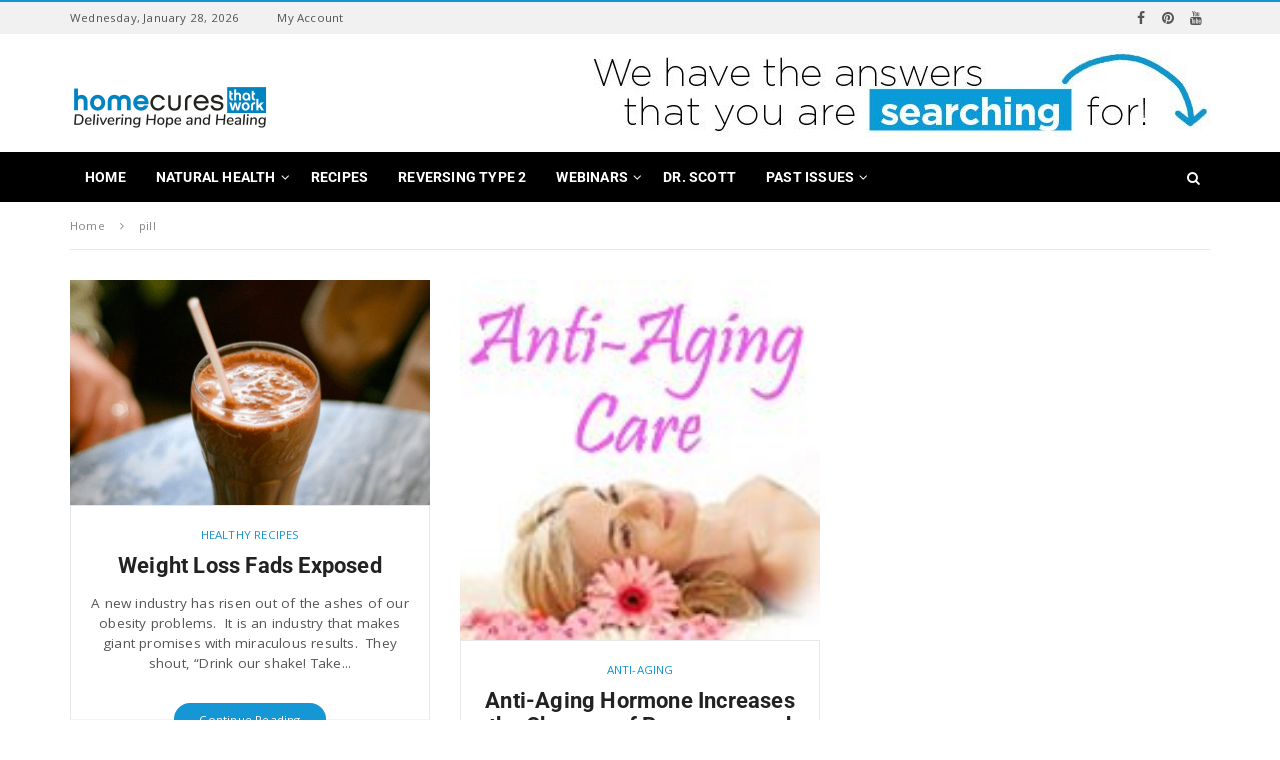

--- FILE ---
content_type: text/html; charset=UTF-8
request_url: https://www.homecuresthatwork.com/tag/pill/
body_size: 24323
content:
<!doctype html>
<!--[if IE 8]>
<html class="ie ie8" lang="en-US" prefix="og: https://ogp.me/ns#">
<![endif]-->
<!--[if IE 9]>
<html class="ie ie9" lang="en-US" prefix="og: https://ogp.me/ns#">
<![endif]-->
<!--[if gt IE 8]><!-->
<html lang="en-US" prefix="og: https://ogp.me/ns#">
<!--<![endif]-->
<head>


    <!-- Google Tag Manager -->
    <script>(function(w,d,s,l,i){w[l]=w[l]||[];w[l].push({'gtm.start':
    new Date().getTime(),event:'gtm.js'});var f=d.getElementsByTagName(s)[0],
    j=d.createElement(s),dl=l!='dataLayer'?'&l='+l:'';j.async=true;j.src=
    'https://www.googletagmanager.com/gtm.js?id='+i+dl;f.parentNode.insertBefore(j,f);
    })(window,document,'script','dataLayer','GTM-KNXKXNV');</script>
    <!-- End Google Tag Manager -->
  
<meta charset="UTF-8">
<link rel="profile" href="http://gmpg.org/xfn/11">
<link rel="pingback" href="https://www.homecuresthatwork.com/xmlrpc.php">
<script>var et_site_url='https://www.homecuresthatwork.com';var et_post_id='0';function et_core_page_resource_fallback(a,b){"undefined"===typeof b&&(b=a.sheet.cssRules&&0===a.sheet.cssRules.length);b&&(a.onerror=null,a.onload=null,a.href?a.href=et_site_url+"/?et_core_page_resource="+a.id+et_post_id:a.src&&(a.src=et_site_url+"/?et_core_page_resource="+a.id+et_post_id))}
</script>
<!-- Search Engine Optimization by Rank Math - https://rankmath.com/ -->
<title>pill - Home Cures That Work</title>
<meta name="robots" content="follow, noindex"/>
<meta property="og:locale" content="en_US" />
<meta property="og:type" content="article" />
<meta property="og:title" content="pill - Home Cures That Work" />
<meta property="og:url" content="https://www.homecuresthatwork.com/tag/pill/" />
<meta property="og:site_name" content="Home Cures That Work" />
<meta name="twitter:card" content="summary_large_image" />
<meta name="twitter:title" content="pill - Home Cures That Work" />
<meta name="twitter:label1" content="Posts" />
<meta name="twitter:data1" content="2" />
<script type="application/ld+json" class="rank-math-schema">{"@context":"https://schema.org","@graph":[{"@type":"HealthAndBeautyBusiness","@id":"https://www.homecuresthatwork.com/#organization","name":"Home Cures That Work","url":"https://www.homecuresthatwork.com","logo":{"@type":"ImageObject","@id":"https://www.homecuresthatwork.com/#logo","url":"http://www.homecuresthatwork.com/wp-content/uploads/2024/05/barton-logo.jpg","contentUrl":"http://www.homecuresthatwork.com/wp-content/uploads/2024/05/barton-logo.jpg","caption":"Home Cures That Work","inLanguage":"en-US","width":"1200","height":"1200"},"openingHours":["Monday,Tuesday,Wednesday,Thursday,Friday,Saturday,Sunday 09:00-17:00"],"image":{"@id":"https://www.homecuresthatwork.com/#logo"}},{"@type":"WebSite","@id":"https://www.homecuresthatwork.com/#website","url":"https://www.homecuresthatwork.com","name":"Home Cures That Work","publisher":{"@id":"https://www.homecuresthatwork.com/#organization"},"inLanguage":"en-US"},{"@type":"CollectionPage","@id":"https://www.homecuresthatwork.com/tag/pill/#webpage","url":"https://www.homecuresthatwork.com/tag/pill/","name":"pill - Home Cures That Work","isPartOf":{"@id":"https://www.homecuresthatwork.com/#website"},"inLanguage":"en-US"}]}</script>
<!-- /Rank Math WordPress SEO plugin -->

<link rel='dns-prefetch' href='//use.fortawesome.com' />
<link rel='dns-prefetch' href='//cdnjs.cloudflare.com' />
<link rel='dns-prefetch' href='//cdn.jsdelivr.net' />
<link rel='dns-prefetch' href='//fonts.googleapis.com' />
<link rel="alternate" type="application/rss+xml" title="Home Cures That Work &raquo; Feed" href="https://www.homecuresthatwork.com/feed/" />
<link rel="alternate" type="application/rss+xml" title="Home Cures That Work &raquo; Comments Feed" href="https://www.homecuresthatwork.com/comments/feed/" />
<link rel="alternate" type="application/rss+xml" title="Home Cures That Work &raquo; pill Tag Feed" href="https://www.homecuresthatwork.com/tag/pill/feed/" />
<style id='wp-img-auto-sizes-contain-inline-css' type='text/css'>
img:is([sizes=auto i],[sizes^="auto," i]){contain-intrinsic-size:3000px 1500px}
/*# sourceURL=wp-img-auto-sizes-contain-inline-css */
</style>
<style id='wp-emoji-styles-inline-css' type='text/css'>

	img.wp-smiley, img.emoji {
		display: inline !important;
		border: none !important;
		box-shadow: none !important;
		height: 1em !important;
		width: 1em !important;
		margin: 0 0.07em !important;
		vertical-align: -0.1em !important;
		background: none !important;
		padding: 0 !important;
	}
/*# sourceURL=wp-emoji-styles-inline-css */
</style>
<style id='wp-block-library-inline-css' type='text/css'>
:root{--wp-block-synced-color:#7a00df;--wp-block-synced-color--rgb:122,0,223;--wp-bound-block-color:var(--wp-block-synced-color);--wp-editor-canvas-background:#ddd;--wp-admin-theme-color:#007cba;--wp-admin-theme-color--rgb:0,124,186;--wp-admin-theme-color-darker-10:#006ba1;--wp-admin-theme-color-darker-10--rgb:0,107,160.5;--wp-admin-theme-color-darker-20:#005a87;--wp-admin-theme-color-darker-20--rgb:0,90,135;--wp-admin-border-width-focus:2px}@media (min-resolution:192dpi){:root{--wp-admin-border-width-focus:1.5px}}.wp-element-button{cursor:pointer}:root .has-very-light-gray-background-color{background-color:#eee}:root .has-very-dark-gray-background-color{background-color:#313131}:root .has-very-light-gray-color{color:#eee}:root .has-very-dark-gray-color{color:#313131}:root .has-vivid-green-cyan-to-vivid-cyan-blue-gradient-background{background:linear-gradient(135deg,#00d084,#0693e3)}:root .has-purple-crush-gradient-background{background:linear-gradient(135deg,#34e2e4,#4721fb 50%,#ab1dfe)}:root .has-hazy-dawn-gradient-background{background:linear-gradient(135deg,#faaca8,#dad0ec)}:root .has-subdued-olive-gradient-background{background:linear-gradient(135deg,#fafae1,#67a671)}:root .has-atomic-cream-gradient-background{background:linear-gradient(135deg,#fdd79a,#004a59)}:root .has-nightshade-gradient-background{background:linear-gradient(135deg,#330968,#31cdcf)}:root .has-midnight-gradient-background{background:linear-gradient(135deg,#020381,#2874fc)}:root{--wp--preset--font-size--normal:16px;--wp--preset--font-size--huge:42px}.has-regular-font-size{font-size:1em}.has-larger-font-size{font-size:2.625em}.has-normal-font-size{font-size:var(--wp--preset--font-size--normal)}.has-huge-font-size{font-size:var(--wp--preset--font-size--huge)}.has-text-align-center{text-align:center}.has-text-align-left{text-align:left}.has-text-align-right{text-align:right}.has-fit-text{white-space:nowrap!important}#end-resizable-editor-section{display:none}.aligncenter{clear:both}.items-justified-left{justify-content:flex-start}.items-justified-center{justify-content:center}.items-justified-right{justify-content:flex-end}.items-justified-space-between{justify-content:space-between}.screen-reader-text{border:0;clip-path:inset(50%);height:1px;margin:-1px;overflow:hidden;padding:0;position:absolute;width:1px;word-wrap:normal!important}.screen-reader-text:focus{background-color:#ddd;clip-path:none;color:#444;display:block;font-size:1em;height:auto;left:5px;line-height:normal;padding:15px 23px 14px;text-decoration:none;top:5px;width:auto;z-index:100000}html :where(.has-border-color){border-style:solid}html :where([style*=border-top-color]){border-top-style:solid}html :where([style*=border-right-color]){border-right-style:solid}html :where([style*=border-bottom-color]){border-bottom-style:solid}html :where([style*=border-left-color]){border-left-style:solid}html :where([style*=border-width]){border-style:solid}html :where([style*=border-top-width]){border-top-style:solid}html :where([style*=border-right-width]){border-right-style:solid}html :where([style*=border-bottom-width]){border-bottom-style:solid}html :where([style*=border-left-width]){border-left-style:solid}html :where(img[class*=wp-image-]){height:auto;max-width:100%}:where(figure){margin:0 0 1em}html :where(.is-position-sticky){--wp-admin--admin-bar--position-offset:var(--wp-admin--admin-bar--height,0px)}@media screen and (max-width:600px){html :where(.is-position-sticky){--wp-admin--admin-bar--position-offset:0px}}

/*# sourceURL=wp-block-library-inline-css */
</style><style id='global-styles-inline-css' type='text/css'>
:root{--wp--preset--aspect-ratio--square: 1;--wp--preset--aspect-ratio--4-3: 4/3;--wp--preset--aspect-ratio--3-4: 3/4;--wp--preset--aspect-ratio--3-2: 3/2;--wp--preset--aspect-ratio--2-3: 2/3;--wp--preset--aspect-ratio--16-9: 16/9;--wp--preset--aspect-ratio--9-16: 9/16;--wp--preset--color--black: #000000;--wp--preset--color--cyan-bluish-gray: #abb8c3;--wp--preset--color--white: #ffffff;--wp--preset--color--pale-pink: #f78da7;--wp--preset--color--vivid-red: #cf2e2e;--wp--preset--color--luminous-vivid-orange: #ff6900;--wp--preset--color--luminous-vivid-amber: #fcb900;--wp--preset--color--light-green-cyan: #7bdcb5;--wp--preset--color--vivid-green-cyan: #00d084;--wp--preset--color--pale-cyan-blue: #8ed1fc;--wp--preset--color--vivid-cyan-blue: #0693e3;--wp--preset--color--vivid-purple: #9b51e0;--wp--preset--gradient--vivid-cyan-blue-to-vivid-purple: linear-gradient(135deg,rgb(6,147,227) 0%,rgb(155,81,224) 100%);--wp--preset--gradient--light-green-cyan-to-vivid-green-cyan: linear-gradient(135deg,rgb(122,220,180) 0%,rgb(0,208,130) 100%);--wp--preset--gradient--luminous-vivid-amber-to-luminous-vivid-orange: linear-gradient(135deg,rgb(252,185,0) 0%,rgb(255,105,0) 100%);--wp--preset--gradient--luminous-vivid-orange-to-vivid-red: linear-gradient(135deg,rgb(255,105,0) 0%,rgb(207,46,46) 100%);--wp--preset--gradient--very-light-gray-to-cyan-bluish-gray: linear-gradient(135deg,rgb(238,238,238) 0%,rgb(169,184,195) 100%);--wp--preset--gradient--cool-to-warm-spectrum: linear-gradient(135deg,rgb(74,234,220) 0%,rgb(151,120,209) 20%,rgb(207,42,186) 40%,rgb(238,44,130) 60%,rgb(251,105,98) 80%,rgb(254,248,76) 100%);--wp--preset--gradient--blush-light-purple: linear-gradient(135deg,rgb(255,206,236) 0%,rgb(152,150,240) 100%);--wp--preset--gradient--blush-bordeaux: linear-gradient(135deg,rgb(254,205,165) 0%,rgb(254,45,45) 50%,rgb(107,0,62) 100%);--wp--preset--gradient--luminous-dusk: linear-gradient(135deg,rgb(255,203,112) 0%,rgb(199,81,192) 50%,rgb(65,88,208) 100%);--wp--preset--gradient--pale-ocean: linear-gradient(135deg,rgb(255,245,203) 0%,rgb(182,227,212) 50%,rgb(51,167,181) 100%);--wp--preset--gradient--electric-grass: linear-gradient(135deg,rgb(202,248,128) 0%,rgb(113,206,126) 100%);--wp--preset--gradient--midnight: linear-gradient(135deg,rgb(2,3,129) 0%,rgb(40,116,252) 100%);--wp--preset--font-size--small: 13px;--wp--preset--font-size--medium: 20px;--wp--preset--font-size--large: 36px;--wp--preset--font-size--x-large: 42px;--wp--preset--spacing--20: 0.44rem;--wp--preset--spacing--30: 0.67rem;--wp--preset--spacing--40: 1rem;--wp--preset--spacing--50: 1.5rem;--wp--preset--spacing--60: 2.25rem;--wp--preset--spacing--70: 3.38rem;--wp--preset--spacing--80: 5.06rem;--wp--preset--shadow--natural: 6px 6px 9px rgba(0, 0, 0, 0.2);--wp--preset--shadow--deep: 12px 12px 50px rgba(0, 0, 0, 0.4);--wp--preset--shadow--sharp: 6px 6px 0px rgba(0, 0, 0, 0.2);--wp--preset--shadow--outlined: 6px 6px 0px -3px rgb(255, 255, 255), 6px 6px rgb(0, 0, 0);--wp--preset--shadow--crisp: 6px 6px 0px rgb(0, 0, 0);}:where(.is-layout-flex){gap: 0.5em;}:where(.is-layout-grid){gap: 0.5em;}body .is-layout-flex{display: flex;}.is-layout-flex{flex-wrap: wrap;align-items: center;}.is-layout-flex > :is(*, div){margin: 0;}body .is-layout-grid{display: grid;}.is-layout-grid > :is(*, div){margin: 0;}:where(.wp-block-columns.is-layout-flex){gap: 2em;}:where(.wp-block-columns.is-layout-grid){gap: 2em;}:where(.wp-block-post-template.is-layout-flex){gap: 1.25em;}:where(.wp-block-post-template.is-layout-grid){gap: 1.25em;}.has-black-color{color: var(--wp--preset--color--black) !important;}.has-cyan-bluish-gray-color{color: var(--wp--preset--color--cyan-bluish-gray) !important;}.has-white-color{color: var(--wp--preset--color--white) !important;}.has-pale-pink-color{color: var(--wp--preset--color--pale-pink) !important;}.has-vivid-red-color{color: var(--wp--preset--color--vivid-red) !important;}.has-luminous-vivid-orange-color{color: var(--wp--preset--color--luminous-vivid-orange) !important;}.has-luminous-vivid-amber-color{color: var(--wp--preset--color--luminous-vivid-amber) !important;}.has-light-green-cyan-color{color: var(--wp--preset--color--light-green-cyan) !important;}.has-vivid-green-cyan-color{color: var(--wp--preset--color--vivid-green-cyan) !important;}.has-pale-cyan-blue-color{color: var(--wp--preset--color--pale-cyan-blue) !important;}.has-vivid-cyan-blue-color{color: var(--wp--preset--color--vivid-cyan-blue) !important;}.has-vivid-purple-color{color: var(--wp--preset--color--vivid-purple) !important;}.has-black-background-color{background-color: var(--wp--preset--color--black) !important;}.has-cyan-bluish-gray-background-color{background-color: var(--wp--preset--color--cyan-bluish-gray) !important;}.has-white-background-color{background-color: var(--wp--preset--color--white) !important;}.has-pale-pink-background-color{background-color: var(--wp--preset--color--pale-pink) !important;}.has-vivid-red-background-color{background-color: var(--wp--preset--color--vivid-red) !important;}.has-luminous-vivid-orange-background-color{background-color: var(--wp--preset--color--luminous-vivid-orange) !important;}.has-luminous-vivid-amber-background-color{background-color: var(--wp--preset--color--luminous-vivid-amber) !important;}.has-light-green-cyan-background-color{background-color: var(--wp--preset--color--light-green-cyan) !important;}.has-vivid-green-cyan-background-color{background-color: var(--wp--preset--color--vivid-green-cyan) !important;}.has-pale-cyan-blue-background-color{background-color: var(--wp--preset--color--pale-cyan-blue) !important;}.has-vivid-cyan-blue-background-color{background-color: var(--wp--preset--color--vivid-cyan-blue) !important;}.has-vivid-purple-background-color{background-color: var(--wp--preset--color--vivid-purple) !important;}.has-black-border-color{border-color: var(--wp--preset--color--black) !important;}.has-cyan-bluish-gray-border-color{border-color: var(--wp--preset--color--cyan-bluish-gray) !important;}.has-white-border-color{border-color: var(--wp--preset--color--white) !important;}.has-pale-pink-border-color{border-color: var(--wp--preset--color--pale-pink) !important;}.has-vivid-red-border-color{border-color: var(--wp--preset--color--vivid-red) !important;}.has-luminous-vivid-orange-border-color{border-color: var(--wp--preset--color--luminous-vivid-orange) !important;}.has-luminous-vivid-amber-border-color{border-color: var(--wp--preset--color--luminous-vivid-amber) !important;}.has-light-green-cyan-border-color{border-color: var(--wp--preset--color--light-green-cyan) !important;}.has-vivid-green-cyan-border-color{border-color: var(--wp--preset--color--vivid-green-cyan) !important;}.has-pale-cyan-blue-border-color{border-color: var(--wp--preset--color--pale-cyan-blue) !important;}.has-vivid-cyan-blue-border-color{border-color: var(--wp--preset--color--vivid-cyan-blue) !important;}.has-vivid-purple-border-color{border-color: var(--wp--preset--color--vivid-purple) !important;}.has-vivid-cyan-blue-to-vivid-purple-gradient-background{background: var(--wp--preset--gradient--vivid-cyan-blue-to-vivid-purple) !important;}.has-light-green-cyan-to-vivid-green-cyan-gradient-background{background: var(--wp--preset--gradient--light-green-cyan-to-vivid-green-cyan) !important;}.has-luminous-vivid-amber-to-luminous-vivid-orange-gradient-background{background: var(--wp--preset--gradient--luminous-vivid-amber-to-luminous-vivid-orange) !important;}.has-luminous-vivid-orange-to-vivid-red-gradient-background{background: var(--wp--preset--gradient--luminous-vivid-orange-to-vivid-red) !important;}.has-very-light-gray-to-cyan-bluish-gray-gradient-background{background: var(--wp--preset--gradient--very-light-gray-to-cyan-bluish-gray) !important;}.has-cool-to-warm-spectrum-gradient-background{background: var(--wp--preset--gradient--cool-to-warm-spectrum) !important;}.has-blush-light-purple-gradient-background{background: var(--wp--preset--gradient--blush-light-purple) !important;}.has-blush-bordeaux-gradient-background{background: var(--wp--preset--gradient--blush-bordeaux) !important;}.has-luminous-dusk-gradient-background{background: var(--wp--preset--gradient--luminous-dusk) !important;}.has-pale-ocean-gradient-background{background: var(--wp--preset--gradient--pale-ocean) !important;}.has-electric-grass-gradient-background{background: var(--wp--preset--gradient--electric-grass) !important;}.has-midnight-gradient-background{background: var(--wp--preset--gradient--midnight) !important;}.has-small-font-size{font-size: var(--wp--preset--font-size--small) !important;}.has-medium-font-size{font-size: var(--wp--preset--font-size--medium) !important;}.has-large-font-size{font-size: var(--wp--preset--font-size--large) !important;}.has-x-large-font-size{font-size: var(--wp--preset--font-size--x-large) !important;}
/*# sourceURL=global-styles-inline-css */
</style>

<style id='classic-theme-styles-inline-css' type='text/css'>
/*! This file is auto-generated */
.wp-block-button__link{color:#fff;background-color:#32373c;border-radius:9999px;box-shadow:none;text-decoration:none;padding:calc(.667em + 2px) calc(1.333em + 2px);font-size:1.125em}.wp-block-file__button{background:#32373c;color:#fff;text-decoration:none}
/*# sourceURL=/wp-includes/css/classic-themes.min.css */
</style>
<link rel='stylesheet' id='barton-styles-css' href='https://www.homecuresthatwork.com/wp-content/plugins/barton/assets/css/styles.css' type='text/css' media='all' />
<link rel='stylesheet' id='videojs-styles-css' href='https://cdn.jsdelivr.net/npm/video.js@7.8.0/dist/video-js.min.css' type='text/css' media='all' />
<link rel='stylesheet' id='tm_clicktotweet-css' href='https://www.homecuresthatwork.com/wp-content/plugins/click-to-tweet-by-todaymade/assets/css/styles.css' type='text/css' media='all' />
<link rel='stylesheet' id='symple_shortcode_styles-css' href='https://www.homecuresthatwork.com/wp-content/plugins/symple-shortcodes/shortcodes/css/symple_shortcodes_styles.css' type='text/css' media='all' />
<link rel='stylesheet' id='ppress-frontend-css' href='https://www.homecuresthatwork.com/wp-content/plugins/wp-user-avatar/assets/css/frontend.min.css' type='text/css' media='all' />
<link rel='stylesheet' id='ppress-flatpickr-css' href='https://www.homecuresthatwork.com/wp-content/plugins/wp-user-avatar/assets/flatpickr/flatpickr.min.css' type='text/css' media='all' />
<link rel='stylesheet' id='ppress-select2-css' href='https://www.homecuresthatwork.com/wp-content/plugins/wp-user-avatar/assets/select2/select2.min.css' type='text/css' media='all' />
<link rel='stylesheet' id='ez-toc-css' href='https://www.homecuresthatwork.com/wp-content/plugins/easy-table-of-contents/assets/css/screen.min.css' type='text/css' media='all' />
<style id='ez-toc-inline-css' type='text/css'>
div#ez-toc-container .ez-toc-title {font-size: 120%;}div#ez-toc-container .ez-toc-title {font-weight: 500;}div#ez-toc-container ul li , div#ez-toc-container ul li a {font-size: 95%;}div#ez-toc-container ul li , div#ez-toc-container ul li a {font-weight: 500;}div#ez-toc-container nav ul ul li {font-size: 90%;}.ez-toc-box-title {font-weight: bold; margin-bottom: 10px; text-align: center; text-transform: uppercase; letter-spacing: 1px; color: #666; padding-bottom: 5px;position:absolute;top:-4%;left:5%;background-color: inherit;transition: top 0.3s ease;}.ez-toc-box-title.toc-closed {top:-25%;}
.ez-toc-container-direction {direction: ltr;}.ez-toc-counter ul{counter-reset: item ;}.ez-toc-counter nav ul li a::before {content: counters(item, '.', decimal) '. ';display: inline-block;counter-increment: item;flex-grow: 0;flex-shrink: 0;margin-right: .2em; float: left; }.ez-toc-widget-direction {direction: ltr;}.ez-toc-widget-container ul{counter-reset: item ;}.ez-toc-widget-container nav ul li a::before {content: counters(item, '.', decimal) '. ';display: inline-block;counter-increment: item;flex-grow: 0;flex-shrink: 0;margin-right: .2em; float: left; }
/*# sourceURL=ez-toc-inline-css */
</style>
<link rel='stylesheet' id='et_monarch-css-css' href='https://www.homecuresthatwork.com/wp-content/plugins/monarch/css/style.css' type='text/css' media='all' />
<link rel='stylesheet' id='et-gf-open-sans-css' href='https://fonts.googleapis.com/css?family=Open+Sans:400,700' type='text/css' media='all' />
<link rel='stylesheet' id='dh-theme-google-font-css' href='//fonts.googleapis.com/css?family=Roboto%3A400%2C600%7COpen+Sans%3A400%2C700' type='text/css' media='all' />
<link rel='stylesheet' id='font-awesome-css' href='https://www.homecuresthatwork.com/wp-content/themes/newsri/assets/lib/font-awesome/css/font-awesome.min.css' type='text/css' media='all' />
<link rel='stylesheet' id='owl.carousel-css' href='https://www.homecuresthatwork.com/wp-content/themes/newsri/assets/lib/owl.carousel/assets/owl.carousel.min.css' type='text/css' media='all' />
<link rel='stylesheet' id='newsri-css' href='https://www.homecuresthatwork.com/wp-content/themes/newsri/assets/css/style.min.css' type='text/css' media='all' />
<link rel='stylesheet' id='newsri-responsive-css' href='https://www.homecuresthatwork.com/wp-content/themes/newsri/assets/css/responsive.min.css' type='text/css' media='all' />
<link rel='stylesheet' id='newsri-stylesheet-css' href='https://www.homecuresthatwork.com/wp-content/themes/newsri-child/style.css' type='text/css' media='all' />
<style id='newsri-stylesheet-inline-css' type='text/css'>
.responsive-tabs .nav-tabs > li > a:hover,.responsive-tabs .nav-tabs > li > a:focus,.dropdown-menu > .active > a,.dropdown-menu > .active > a:hover,a:hover,a:focus{color:#1597d5;}.posts_grid_type_title .post-grid-info{background:rgba(21,151,213,0.70)}.fade-loading i{background:none repeat scroll 0 0 #1597d5;}.loadmore-action .btn-loadmore:hover,.loadmore-action .btn-loadmore:focus{border-color:#1597d5;background:#1597d5;}.loadmore-action .btn-loadmore:hover,.loadmore-action .btn-loadmore:focus{border-color:#1597d5;background:#1597d5;}.text-primary{color:#1597d5;}.bg-primary{background-color:#1597d5;}blockquote{color:#1597d5;}.btn-primary{background-color:#1597d5;border-color:#1597d5;}.btn-outline:hover,.btn-outline:focus{border-color:#1597d5;background:#1597d5;}.header-type-1 .navbar-default .navbar-nav > li.active > a,.header-type-1 .navbar-default .navbar-nav > li.open > a{color:#1597d5;}.header-type-1 .primary-nav > li > a .underline::before{background:#1597d5 none repeat scroll 0 0;}.header-type-8 .navbar-header-right .header-social a:hover i{color:#1597d5;}.header-type-8 .navbar-default:not(.navbar-fixed-top) .navbar-nav > li > a:hover{color:#1597d5;}.header-type-8 .navbar-default:not(.navbar-fixed-top) .navbar-nav .active > a,.header-type-8 .navbar-default:not(.navbar-fixed-top) .navbar-nav .open > a{color:#1597d5;}.header-type-8 .navbar-default:not(.navbar-fixed-top) .navbar-nav > .active > a,.header-type-8 .navbar-default:not(.navbar-fixed-top) .navbar-nav > .current-menu-ancestor > a,.header-type-8 .navbar-default:not(.navbar-fixed-top) .navbar-nav > .current-menu-parent > a,.header-type-8 .navbar-default:not(.navbar-fixed-top) .navbar-nav > .active > a:hover,.header-type-8 .navbar-default:not(.navbar-fixed-top) .navbar-nav > .current-menu-ancestor > a:hover,.header-type-8 .navbar-default:not(.navbar-fixed-top) .navbar-nav > .current-menu-parent > a:hover{color:#1597d5;}.navbar-default .navbar-nav > li > a:hover{color:#1597d5;}.navbar-default .navbar-nav .active > a,.navbar-default .navbar-nav .open > a{color:#1597d5;}.navbar-default .navbar-nav > .active > a,.navbar-default .navbar-nav > .current-menu-ancestor > a,.navbar-default .navbar-nav > .current-menu-parent > a,.navbar-default .navbar-nav > .active > a:hover,.navbar-default .navbar-nav > .current-menu-ancestor > a:hover,.navbar-default .navbar-nav > .current-menu-parent > a:hover{color:#1597d5;}.primary-nav > .megamenu > .dropdown-menu > li .dropdown-menu a:hover{color:#1597d5;}.primary-nav .dropdown-menu a:hover{color:#1597d5;}.primary-nav .dropdown-menu .open > a{color:#1597d5;}.primary-nav > li.current-menu-parent > a,.primary-nav > li.current-menu-parent > a:hover{color:#1597d5;}.navbar-search .search-form-wrap.show-popup .searchform:before{background:#1597d5;}.offcanvas-nav li.active > a,.offcanvas-nav li.open > a,.offcanvas-nav a:hover{color:#1597d5;}.offcanvas-nav li.active > a:before,.offcanvas-nav li.open > a:before,.offcanvas-nav a:hover:before{background:#1597d5;}.offcanvas-nav .dropdown-menu a:hover{color:#1597d5;}.megamenu-grid-tabs a.active{color:#1597d5;}.breadcrumb > li a:hover{color:#1597d5;}.paginate .paginate_next_prev .nav-next a:focus,.paginate .paginate_next_prev .nav-previous a:focus,.paginate .paginate_next_prev .nav-next a:hover,.paginate .paginate_next_prev .nav-previous a:hover{color:#1597d5;}.mejs-controls .mejs-time-rail .mejs-time-current{background:#1597d5 !important;}.mejs-controls .mejs-horizontal-volume-slider .mejs-horizontal-volume-current{background:#1597d5 !important;}.ajax-modal-result a,.user-modal-result a{color:#1597d5;}a[data-toggle="popover"],a[data-toggle="tooltip"]{color:#1597d5;}.posts_slider_4 .posts-slider-item:hover .categories-links-bg a,.posts_grid_type_hover .post-grid-item-wrap:hover .categories-links-bg a{border-color:#1597d5;background:#1597d5;}.posts_grid_type_hover .post-grid-item-wrap .entry-meta a:hover{color:#1597d5;}.posts_grid_type_hover .post-grid-item-wrap .entry-title a:hover{color:#1597d5;}.dh-widget-title-style_1 .block-post-title span{border-color:#1597d5;}.dh-widget-title-style_2 .block-post-title:before{background:#1597d5;}.dh-widget-title-style_2 .block-post-title:after{border-top-color:#1597d5;}.block_post_style_14 .entry-title:hover,.block_post_style_14 .entry-title a:hover,.block_post_style_14 .entry-meta a:hover,.block_post_style_8 .entry-title:hover,.block_post_style_9 .entry-title:hover,.block_post_style_8 .entry-meta a:hover,.block_post_style_9 .entry-meta a:hover,.block_post_style_8 .entry-title a:hover,.block_post_style_9 .entry-title a:hover{color:#1597d5;}.video-playlists-control{background:#1597d5;}.posts_slider_1 .post-slider-item-info .meta-category a,.posts_slider_2 .post-slider-item-info .meta-category a{color:#1597d5;}.posts_slider_3 .posts-slider-item .post-slider-item-info .entry-title a:hover{color:#1597d5;}.posts_slider_3 .posts-slider-item .post-slider-item-info .icon-meta > div a:hover{color:#1597d5;}.topbar{border-top-color:#1597d5;}.footer-widget .social-widget-wrap.social-widget-none a:hover i{color:#1597d5 !important;}.footer-widget .social-widget-wrap.social-widget-square a:hover i{color:#1597d5 !important;}.footer-widget .posts-thumbnail-content h4 a:hover{color:#1597d5;}.footer-widget a:hover{color:#1597d5;}.footer a:hover{color:#1597d5;}.footer-style_3 .footer-copyright .footer-social a:hover{border-color:#1597d5;}.footer-style_3 .footer-copyright .footer-social a:hover i{color:#1597d5;}.dh-widget-title-style_1 .footer-style_2 .widget-title span{border-color:#1597d5;}.dh-widget-title-style_2 .footer-style_2 .widget-title:before{background:#1597d5;}.dh-widget-title-style_2 .footer-style_2 .widget-title:after{border-top-color:#1597d5;}.footer-style_2 a:hover{color:#1597d5;}.footer-style_2 .footer-copyright .footer-social a:hover{border-color:#1597d5;}.footer-style_2 .footer-copyright .footer-social a:hover i{color:#1597d5;}.footer-style_2 .footer-widget .posts-thumbnail-content h4 a:hover{color:#1597d5;}.dh-widget-title-style_1 .posts .loop-post-title h3 span{border-color:#1597d5;}.dh-widget-title-style_2 .posts .loop-post-title h3:before{background:#1597d5;}.dh-widget-title-style_2 .posts .loop-post-title h3:after{border-top-color:#1597d5;}.posts.posts_style_4 .meta-category a,.posts.posts_style_5 .meta-category a{color:#1597d5;}.posts.posts_style_4 .meta-date:before,.posts.posts_style_5 .meta-date:before{border-top-color:#1597d5;}.posts.posts_style_6 .meta-category a{color:#1597d5;}.posts.posts_style_6 .meta-date:before{border-top-color:#1597d5;}.posts.posts_style_6 .meta-date a:hover,.posts.posts_style_6 .entry-title a:hover{color:#1597d5;}.posts.posts_style_7 .categories-links a{color:#1597d5;}.sticky .entry-title a{color:#1597d5;}.sticky .entry-title:before{color:#1597d5;}.entry-meta a:hover{color:#1597d5;}.entry-meta .meta-author a:hover{color:#1597d5;}.categories-links-bg a{background:#1597d5;}.readmore-link{background:#1597d5;}.post-navigation a:hover{color:#1597d5;}.author-info .author-social a:hover{background:#1597d5;}.entry-tags a:hover{color:#1597d5;}.share-links .share-icons a:hover,.share-links .share-icons a:focus{color:#1597d5;}.comments-area .commentst-title h3 i{background:#1597d5;}.comment-author a:hover{color:#1597d5;}.comment-reply-link:hover{color:#1597d5;}#cancel-comment-reply-link:hover{color:#1597d5;}.dh-widget-title-style_1 .commentst-title h3 span{border-color:#1597d5;}.dh-widget-title-style_1 .related-post-title h3 span{border-color:#1597d5;}.dh-widget-title-style_1 .wpb_widgetised_column .widgettitle span,.dh-widget-title-style_1 .main-sidebar .widgettitle span,.dh-widget-title-style_1 .wpb_widgetised_column .widget-title span,.dh-widget-title-style_1 .main-sidebar .widget-title span{border-color:#1597d5;}.dh-widget-title-style_2 .wpb_widgetised_column .widgettitle:before,.dh-widget-title-style_2 .main-sidebar .widgettitle:before,.dh-widget-title-style_2 .wpb_widgetised_column .widget-title:before,.dh-widget-title-style_2 .main-sidebar .widget-title:before{background:#1597d5;}.dh-widget-title-style_2 .wpb_widgetised_column .widgettitle:after,.dh-widget-title-style_2 .main-sidebar .widgettitle:after,.dh-widget-title-style_2 .wpb_widgetised_column .widget-title:after,.dh-widget-title-style_2 .main-sidebar .widget-title:after{border-top-color:#1597d5;}#wp-calendar > tbody > tr > td > a{background:#1597d5;}.recent-tweets ul li a:hover{color:#1597d5;}.widget-post-thumbnail li .posts-thumbnail-content .posts-thumbnail-meta a:hover{color:#1597d5;}.widget-tabs .nav-tabs > li.active > a,.widget-tabs .nav-tabs > li.active > a:hover,.widget-tabs .nav-tabs > li.active > a:focus{-webkit-box-shadow:0 -2px 0 #1597d5 inset;box-shadow:0 -2px 0 #1597d5 inset;}.widget_title_style_2:before{background:#1597d5;}.widget_title_style_2:after{border-top-color:#1597d5;}#bbpress-forums div.bbp-search-form .button{background-color:#1597d5;border-color:#1597d5;}body.single-forum .bbp-topic-permalink:hover{color:#1597d5;}.responsive-tabs .nav-tabs > li.active > a{color:#1597d5;border-color:#1597d5;} .topbar-nav .top-nav > li > a:hover,.topbar-nav .top-nav > li > a:focus{color:#1597d5;}.header-type-3 .navbar-searchform .navbar-search-button:hover,.header-type-3 .navbar-searchform .top-searchform-icon:hover,.header-type-3 .header-minicart .cart-contents:hover,.topbar .header-social a i:hover{color:#1597d5;} .header-type-8 .navbar-header-right .header-social a i:hover,.header-type-8 .navbar-header-right .topbar-nav .top-nav > li > a:hover,.header-type-7 .header-social a i:hover,.header-type-5 .header-minicart .cart-contents:hover,.header-type-5 .navbar-searchform .top-searchform-icon:hover,.header-type-5 .navbar-search-button:hover,.header-type-5 .navbar-container .header-social a i:hover,.header-type-4 .header-minicart .cart-contents:hover,.header-type-4 .navbar-searchform .top-searchform-icon:hover,.header-type-4 .navbar-header-right .navbar-search-button:hover,.navbar-searchform .top-searchform-icon:hover,.header-type-4 .navbar-header-container .header-social a i:hover{color:#1597d5;}  .header-type-8 .navbar-default:not(.navbar-fixed-top) .navbar-search-button:hover,.header-type-8 .navbar-default:not(.navbar-fixed-top) .top-searchform-icon:hover,.header-type-8:not(.header-navbar-fixed) .header-minicart .cart-contents:hover,.header-type-9:not(.header-navbar-fixed) .navbar-default .header-minicart .cart-contents:hover,.header-type-9:not(.header-navbar-fixed) .navbar-searchform .top-searchform-icon:hover,.header-type-9:not(.header-navbar-fixed) .navbar-default .navbar-search-button:hover,.header-type-6:not(.header-navbar-fixed) .navbar-default .header-minicart .cart-contents:hover,.header-type-6:not(.header-navbar-fixed) .navbar-searchform .top-searchform-icon:hover,.header-type-6:not(.header-navbar-fixed) .navbar-default .navbar-search-button:hover,.header-type-2:not(.header-navbar-fixed) .header-minicart .cart-contents:hover,.header-type-2:not(.header-navbar-fixed) .navbar-searchform .top-searchform-icon:hover,.header-type-2:not(.header-navbar-fixed) .navbar-default .navbar-search-button:hover,.header-type-2:not(.header-navbar-fixed) .header-social a i:hover,.header-type-1:not(.header-navbar-fixed) .header-minicart .cart-contents:hover,.header-type-1:not(.header-navbar-fixed) .navbar-searchform .top-searchform-icon:hover,.header-type-1:not(.header-navbar-fixed) .navbar-search-popup .navbar-search-button i:hover,#header .navbar-default:not(.navbar-fixed-top) .navbar-nav > .active > a,#header .navbar-default:not(.navbar-fixed-top) .navbar-nav > .current-menu-ancestor > a,#header .navbar-default:not(.navbar-fixed-top) .navbar-nav > .current-menu-parent > a,#header .navbar-default:not(.navbar-fixed-top) .navbar-nav > .active > a:hover,#header .navbar-default:not(.navbar-fixed-top) .navbar-nav > .current-menu-ancestor > a:hover,#header .navbar-default:not(.navbar-fixed-top) .navbar-nav > .current-menu-parent > a:hover,#header .navbar-default:not(.navbar-fixed-top) .navbar-nav .active > a,#header .navbar-default:not(.navbar-fixed-top) .navbar-nav .open > a,#header .navbar-default:not(.navbar-fixed-top) .primary-nav .dropdown-menu a:hover,#header .navbar-default:not(.navbar-fixed-top) .navbar-nav > li.active > a,#header .navbar-default:not(.navbar-fixed-top) .navbar-nav > li.open > a,#header .navbar-default:not(.navbar-fixed-top) .navbar-nav > li > a:hover,#header .navbar-default:not(.navbar-fixed-top) .megamenu-grid-tabs a.active{color:#1597d5;}.header-type-1 .primary-nav > li > a .underline::before{background:#1597d5;} .header-type-8 .navbar-default.navbar-fixed-top .navbar-search-button:hover,.header-type-8 .navbar-default.navbar-fixed-top .top-searchform-icon:hover,.header-type-8 .navbar-default.navbar-fixed-top .header-minicart .cart-contents:hover,.header-type-9 .navbar-default.navbar-fixed-top .header-minicart .cart-contents:hover,.header-type-9 .navbar-default.navbar-fixed-top .navbar-searchform .top-searchform-icon:hover,.header-type-9 .navbar-default.navbar-fixed-top .navbar-search-button:hover,.header-type-6 .navbar-default.navbar-fixed-top .header-minicart .cart-contents:hover,.header-type-6 .navbar-default.navbar-fixed-top .navbar-searchform .top-searchform-icon:hover,.header-type-6 .navbar-default.navbar-fixed-top .navbar-search-button:hover,.header-type-2 .navbar-default.navbar-fixed-top .header-minicart .cart-contents:hover,.header-type-2 .navbar-default.navbar-fixed-top .navbar-searchform .top-searchform-icon:hover,.header-type-2 .navbar-default.navbar-fixed-top .navbar-search-button:hover,.header-type-2 .navbar-default.navbar-fixed-top .header-social a i:hover,.header-type-1 .navbar-default.navbar-fixed-top .header-minicart .cart-contents:hover,.header-type-1 .navbar-default.navbar-fixed-top .navbar-searchform .top-searchform-icon:hover,.header-type-1 .navbar-default.navbar-fixed-top .navbar-search-popup .navbar-search-button i:hover,#header .navbar-default.navbar-fixed-top .navbar-nav > li.active > a,#header .navbar-default.navbar-fixed-top .navbar-nav > li.open > a,#header .navbar-default.navbar-fixed-top .navbar-nav > li > a:hover,#header .navbar-default.navbar-fixed-top .navbar-nav .active > a,#header .navbar-default.navbar-fixed-top .primary-nav .dropdown-menu a:hover,#header .navbar-default.navbar-fixed-top .navbar-nav .open > a,#header .navbar-default.navbar-fixed-top .navbar-nav > .active > a,#header .navbar-default.navbar-fixed-top .navbar-nav > .current-menu-ancestor > a,#header .navbar-default.navbar-fixed-top .navbar-nav > .current-menu-parent > a,#header .navbar-default.navbar-fixed-top .navbar-nav > .active > a:hover,#header .navbar-default.navbar-fixed-top .navbar-nav > .current-menu-ancestor > a:hover,#header .navbar-default.navbar-fixed-top .navbar-nav > .current-menu-parent > a:hover,#header .navbar-default.navbar-fixed-top .megamenu-grid-tabs a.active{color:#1597d5;}.header-type-1 .navbar-default.navbar-fixed-top .primary-nav > li > a .underline::before{background:#1597d5;}  .footer-widget .posts-thumbnail-content h4 a:hover,.footer-widget .recent-tweets ul li a:hover,.footer .widget-post-thumbnail li .posts-thumbnail-content .posts-thumbnail-meta a:hover,.footer-info-text a:hover{color:#1597d5;} .footer-menu .footer-nav li a:hover,.footer-copyright a:hover{color:#1597d5;}.footer-style_2 .footer-copyright .footer-social a:hover,.footer-style_3 .footer-copyright .footer-social a:hover{border-color:#1597d5;}.footer-style_2 .footer-copyright .footer-social a:hover i,.footer-style_3 .footer-copyright .footer-social a:hover i{color:#1597d5;}
.entry-content a{color:#1597d5;text-decoration:underline;}.entry-content a:hover{color:#08587d;}.navbar-brand{margin-top:33px;}
/*# sourceURL=newsri-stylesheet-inline-css */
</style>
<link rel='stylesheet' id='wlm3_frontend_css-css' href='https://www.homecuresthatwork.com/wp-content/plugins/wishlist-member/ui/css/frontend.css' type='text/css' media='all' />
<script type="text/javascript" src="https://www.homecuresthatwork.com/wp-includes/js/jquery/jquery.min.js" id="jquery-core-js"></script>
<script type="text/javascript" src="https://www.homecuresthatwork.com/wp-includes/js/jquery/jquery-migrate.min.js" id="jquery-migrate-js"></script>
<script type="text/javascript" src="https://www.homecuresthatwork.com/wp-content/plugins/wp-user-avatar/assets/flatpickr/flatpickr.min.js" id="ppress-flatpickr-js"></script>
<script type="text/javascript" src="https://www.homecuresthatwork.com/wp-content/plugins/wp-user-avatar/assets/select2/select2.min.js" id="ppress-select2-js"></script>
<script></script><link rel="https://api.w.org/" href="https://www.homecuresthatwork.com/wp-json/" /><link rel="alternate" title="JSON" type="application/json" href="https://www.homecuresthatwork.com/wp-json/wp/v2/tags/1339" /><link rel="EditURI" type="application/rsd+xml" title="RSD" href="https://www.homecuresthatwork.com/xmlrpc.php?rsd" />
<meta property="fb:app_id" content="892246767520674"/><!-- Running WishList Member Plus v3.27.14 (No License Key) -->
<style type="text/css" id="et-social-custom-css">
				 
			</style><link rel="preload" href="https://www.homecuresthatwork.com/wp-content/plugins/monarch/core/admin/fonts/modules.ttf" as="font" crossorigin="anonymous"><meta content="width=device-width, initial-scale=1.0, user-scalable=0" name="viewport">
   
   
 
			<link rel="preload" href="https://www.homecuresthatwork.com/wp-content/plugins/hustle/assets/hustle-ui/fonts/hustle-icons-font.woff2" as="font" type="font/woff2" crossorigin>
		<meta name="generator" content="Powered by WPBakery Page Builder - drag and drop page builder for WordPress."/>
<style id="hustle-module-1-0-styles" class="hustle-module-styles hustle-module-styles-1">@media screen and (min-width: 783px) {.hustle-ui:not(.hustle-size--small).module_id_1 .hustle-popup-content {max-width: 600px;max-height: none;max-height: unset;overflow-y: initial;}}@media screen and (min-width: 783px) { .hustle-layout {max-height: none;max-height: unset;}} .hustle-ui.module_id_1  {padding-right: 15px;padding-left: 15px;}.hustle-ui.module_id_1  .hustle-popup-content .hustle-info,.hustle-ui.module_id_1  .hustle-popup-content .hustle-optin {padding-top: 0px;padding-bottom: 0px;}@media screen and (min-width: 783px) {.hustle-ui:not(.hustle-size--small).module_id_1  {padding-right: 15px;padding-left: 15px;}.hustle-ui:not(.hustle-size--small).module_id_1  .hustle-popup-content .hustle-info,.hustle-ui:not(.hustle-size--small).module_id_1  .hustle-popup-content .hustle-optin {padding-top: 0px;padding-bottom: 0px;}} .hustle-ui.module_id_1 .hustle-layout .hustle-layout-body {margin: 0px 0px 0px 0px;padding: 30px 30px 30px 30px;border-width: 0px 0px 0px 0px;border-style: solid;border-color: rgba(0,0,0,0);border-radius: 0px 0px 0px 0px;overflow: hidden;background-color: #ffffff;-moz-box-shadow: 0px 0px 0px 0px rgba(0,0,0,0);-webkit-box-shadow: 0px 0px 0px 0px rgba(0,0,0,0);box-shadow: 0px 0px 0px 0px rgba(0,0,0,0);}@media screen and (min-width: 783px) {.hustle-ui:not(.hustle-size--small).module_id_1 .hustle-layout .hustle-layout-body {margin: 0px 0px 0px 0px;padding: 30px 30px 30px 30px;border-width: 0px 0px 0px 0px;border-style: solid;border-radius: 0px 0px 0px 0px;-moz-box-shadow: 0px 0px 0px 0px rgba(0,0,0,0);-webkit-box-shadow: 0px 0px 0px 0px rgba(0,0,0,0);box-shadow: 0px 0px 0px 0px rgba(0,0,0,0);}} .hustle-ui.module_id_1 .hustle-layout .hustle-layout-content {padding: 58px 28px 15px 28px;border-width: 2px 2px 0px 2px;border-style: solid;border-radius: 0px 0px 0px 0px;border-color: #0d0d0d;background-color: rgba(0,0,0,0);-moz-box-shadow: 0px 0px 0px 0px rgba(0,0,0,0);-webkit-box-shadow: 0px 0px 0px 0px rgba(0,0,0,0);box-shadow: 0px 0px 0px 0px rgba(0,0,0,0);}.hustle-ui.module_id_1 .hustle-main-wrapper {position: relative;padding:32px 0 0;}@media screen and (min-width: 783px) {.hustle-ui:not(.hustle-size--small).module_id_1 .hustle-layout .hustle-layout-content {padding: 88px 58px 15px 58px;border-width: 2px 2px 0px 2px;border-style: solid;border-radius: 0px 0px 0px 0px;-moz-box-shadow: 0px 0px 0px 0px rgba(0,0,0,0);-webkit-box-shadow: 0px 0px 0px 0px rgba(0,0,0,0);box-shadow: 0px 0px 0px 0px rgba(0,0,0,0);}}@media screen and (min-width: 783px) {.hustle-ui:not(.hustle-size--small).module_id_1 .hustle-main-wrapper {padding:32px 0 0;}}.hustle-ui.module_id_1 .hustle-layout .hustle-image {background-color: rgba(0,0,0,0);}.hustle-ui.module_id_1 .hustle-layout .hustle-image {height: 40px;overflow: hidden;}@media screen and (min-width: 783px) {.hustle-ui:not(.hustle-size--small).module_id_1 .hustle-layout .hustle-image {height: 40px;}}.hustle-ui.module_id_1 .hustle-layout .hustle-image img {width: 100%;max-width: unset;height: 100%;display: block;position: absolute;object-fit: contain;-ms-interpolation-mode: bicubic;}@media all and (-ms-high-contrast: none), (-ms-high-contrast: active) {.hustle-ui.module_id_1 .hustle-layout .hustle-image img {width: auto;max-width: 100%;height: auto;max-height: 100%;}}@media screen and (min-width: 783px) {.hustle-ui:not(.hustle-size--small).module_id_1 .hustle-layout .hustle-image img {width: 100%;max-width: unset;height: 100%;display: block;position: absolute;object-fit: contain;-ms-interpolation-mode: bicubic;}}@media all and (min-width: 783px) and (-ms-high-contrast: none), (-ms-high-contrast: active) {.hustle-ui:not(.hustle-size--small).module_id_1 .hustle-layout .hustle-image img {width: auto;max-width: 100%;height: auto;max-height: 100%;}}.hustle-ui.module_id_1 .hustle-layout .hustle-image img {object-position: center center;-o-object-position: center center;}@media all and (-ms-high-contrast: none), (-ms-high-contrast: active) {.hustle-ui.module_id_1 .hustle-layout .hustle-image img {left: 50%;}}@media all and (-ms-high-contrast: none), (-ms-high-contrast: active) {.hustle-ui.module_id_1 .hustle-layout .hustle-image img {transform: translate(-50%,-50%);-ms-transform: translate(-50%,-50%);-webkit-transform: translate(-50%,-50%);}}@media all and (-ms-high-contrast: none), (-ms-high-contrast: active) {.hustle-ui.module_id_1 .hustle-layout .hustle-image img {top: 50%;}}@media all and (-ms-high-contrast: none), (-ms-high-contrast: active) {.hustle-ui.module_id_1 .hustle-layout .hustle-image img {transform: translate(-50%,-50%);-ms-transform: translate(-50%,-50%);-webkit-transform: translate(-50%,-50%);}}@media screen and (min-width: 783px) {.hustle-ui:not(.hustle-size--small).module_id_1 .hustle-layout .hustle-image img {object-position: center center;-o-object-position: center center;}}@media all and (min-width: 783px) and (-ms-high-contrast: none), (-ms-high-contrast: active) {.hustle-ui:not(.hustle-size--small).module_id_1 .hustle-layout .hustle-image img {left: 50%;right: auto;}}@media all and (min-width: 783px) and (-ms-high-contrast: none), (-ms-high-contrast: active) {.hustle-ui:not(.hustle-size--small).module_id_1 .hustle-layout .hustle-image img {transform: translate(-50%,-50%);-ms-transform: translate(-50%,-50%);-webkit-transform: translate(-50%,-50%);}}@media all and (min-width: 783px) and (-ms-high-contrast: none), (-ms-high-contrast: active) {.hustle-ui:not(.hustle-size--small).module_id_1 .hustle-layout .hustle-image img {top: 50%;bottom: auto;}}@media all and (min-width: 783px) and (-ms-high-contrast: none), (-ms-high-contrast: active) {.hustle-ui:not(.hustle-size--small).module_id_1 .hustle-layout .hustle-image img {transform: translate(-50%,-50%);-ms-transform: translate(-50%,-50%);-webkit-transform: translate(-50%,-50%);}}  .hustle-ui.module_id_1 .hustle-layout .hustle-content {margin: 0px 0px 0px 0px;padding: 30px 0px 0px 0px;border-width: 0px 0px 0px 0px;border-style: solid;border-radius: 0px 0px 0px 0px;border-color: rgba(0,0,0,0);background-color: rgba(0,0,0,0);-moz-box-shadow: 0px 0px 0px 0px rgba(0,0,0,0);-webkit-box-shadow: 0px 0px 0px 0px rgba(0,0,0,0);box-shadow: 0px 0px 0px 0px rgba(0,0,0,0);}.hustle-ui.module_id_1 .hustle-layout .hustle-content .hustle-content-wrap {padding: 30px 0 0px 0;}@media screen and (min-width: 783px) {.hustle-ui:not(.hustle-size--small).module_id_1 .hustle-layout .hustle-content {margin: 0px 0px 0px 0px;padding: 30px 0px 0px 0px;border-width: 0px 0px 0px 0px;border-style: solid;border-radius: 0px 0px 0px 0px;-moz-box-shadow: 0px 0px 0px 0px rgba(0,0,0,0);-webkit-box-shadow: 0px 0px 0px 0px rgba(0,0,0,0);box-shadow: 0px 0px 0px 0px rgba(0,0,0,0);}.hustle-ui:not(.hustle-size--small).module_id_1 .hustle-layout .hustle-content .hustle-content-wrap {padding: 30px 0 0px 0;}} .hustle-ui.module_id_1 .hustle-layout .hustle-title {display: block;margin: 0px 0px 0px 0px;padding: 0px 0px 0px 0px;border-width: 0px 0px 0px 0px;border-style: solid;border-color: rgba(0,0,0,0);border-radius: 0px 0px 0px 0px;background-color: rgba(0,0,0,0);box-shadow: 0px 0px 0px 0px rgba(0,0,0,0);-moz-box-shadow: 0px 0px 0px 0px rgba(0,0,0,0);-webkit-box-shadow: 0px 0px 0px 0px rgba(0,0,0,0);color: #0d0d0d;font: 700 32px/44px Roboto;font-style: normal;letter-spacing: -0.63px;text-transform: none;text-decoration: none;text-align: center;}@media screen and (min-width: 783px) {.hustle-ui:not(.hustle-size--small).module_id_1 .hustle-layout .hustle-title {margin: 0px 0px 0px 0px;padding: 0px 0px 0px 0px;border-width: 0px 0px 0px 0px;border-style: solid;border-radius: 0px 0px 0px 0px;box-shadow: 0px 0px 0px 0px rgba(0,0,0,0);-moz-box-shadow: 0px 0px 0px 0px rgba(0,0,0,0);-webkit-box-shadow: 0px 0px 0px 0px rgba(0,0,0,0);font: 700 32px/44px Roboto;font-style: normal;letter-spacing: -0.63px;text-transform: none;text-decoration: none;text-align: center;}} .hustle-ui.module_id_1 .hustle-layout .hustle-group-content {margin: 15px 0px 0px 0px;padding: 0px 0px 0px 0px;border-color: rgba(0,0,0,0);border-width: 0px 0px 0px 0px;border-style: solid;color: #4f4f4f;}.hustle-ui.module_id_1 .hustle-layout .hustle-group-content b,.hustle-ui.module_id_1 .hustle-layout .hustle-group-content strong {font-weight: bold;}.hustle-ui.module_id_1 .hustle-layout .hustle-group-content a,.hustle-ui.module_id_1 .hustle-layout .hustle-group-content a:visited {color: #38C5B5;}.hustle-ui.module_id_1 .hustle-layout .hustle-group-content a:hover {color: #2DA194;}.hustle-ui.module_id_1 .hustle-layout .hustle-group-content a:focus,.hustle-ui.module_id_1 .hustle-layout .hustle-group-content a:active {color: #2DA194;}@media screen and (min-width: 783px) {.hustle-ui:not(.hustle-size--small).module_id_1 .hustle-layout .hustle-group-content {margin: 15px 0px 0px 0px;padding: 0px 0px 0px 0px;border-width: 0px 0px 0px 0px;border-style: solid;}}.hustle-ui.module_id_1 .hustle-layout .hustle-group-content {color: #4f4f4f;font-size: 16px;line-height: 26px;font-family: Roboto;}@media screen and (min-width: 783px) {.hustle-ui:not(.hustle-size--small).module_id_1 .hustle-layout .hustle-group-content {font-size: 16px;line-height: 26px;}}.hustle-ui.module_id_1 .hustle-layout .hustle-group-content p:not([class*="forminator-"]) {margin: 0 0 10px;color: #4f4f4f;font: normal 16px/26px Roboto;font-style: normal;letter-spacing: -0.25px;text-transform: none;text-decoration: none;}.hustle-ui.module_id_1 .hustle-layout .hustle-group-content p:not([class*="forminator-"]):last-child {margin-bottom: 0;}@media screen and (min-width: 783px) {.hustle-ui:not(.hustle-size--small).module_id_1 .hustle-layout .hustle-group-content p:not([class*="forminator-"]) {margin: 0 0 10px;font: normal 16px/26px Roboto;font-style: normal;letter-spacing: -0.25px;text-transform: none;text-decoration: none;}.hustle-ui:not(.hustle-size--small).module_id_1 .hustle-layout .hustle-group-content p:not([class*="forminator-"]):last-child {margin-bottom: 0;}}.hustle-ui.module_id_1 .hustle-layout .hustle-group-content h1:not([class*="forminator-"]) {margin: 0 0 10px;color: #4f4f4f;font: 700 28px/1.4em Roboto;font-style: normal;letter-spacing: 0px;text-transform: none;text-decoration: none;}.hustle-ui.module_id_1 .hustle-layout .hustle-group-content h1:not([class*="forminator-"]):last-child {margin-bottom: 0;}@media screen and (min-width: 783px) {.hustle-ui:not(.hustle-size--small).module_id_1 .hustle-layout .hustle-group-content h1:not([class*="forminator-"]) {margin: 0 0 10px;font: 700 28px/1.4em Roboto;font-style: normal;letter-spacing: 0px;text-transform: none;text-decoration: none;}.hustle-ui:not(.hustle-size--small).module_id_1 .hustle-layout .hustle-group-content h1:not([class*="forminator-"]):last-child {margin-bottom: 0;}}.hustle-ui.module_id_1 .hustle-layout .hustle-group-content h2:not([class*="forminator-"]) {margin: 0 0 10px;color: #4f4f4f;font: 700 22px/1.4em Roboto;font-style: normal;letter-spacing: 0px;text-transform: none;text-decoration: none;}.hustle-ui.module_id_1 .hustle-layout .hustle-group-content h2:not([class*="forminator-"]):last-child {margin-bottom: 0;}@media screen and (min-width: 783px) {.hustle-ui:not(.hustle-size--small).module_id_1 .hustle-layout .hustle-group-content h2:not([class*="forminator-"]) {margin: 0 0 10px;font: 700 22px/1.4em Roboto;font-style: normal;letter-spacing: 0px;text-transform: none;text-decoration: none;}.hustle-ui:not(.hustle-size--small).module_id_1 .hustle-layout .hustle-group-content h2:not([class*="forminator-"]):last-child {margin-bottom: 0;}}.hustle-ui.module_id_1 .hustle-layout .hustle-group-content h3:not([class*="forminator-"]) {margin: 0 0 10px;color: #4f4f4f;font: 700 18px/1.4em Roboto;font-style: normal;letter-spacing: 0px;text-transform: none;text-decoration: none;}.hustle-ui.module_id_1 .hustle-layout .hustle-group-content h3:not([class*="forminator-"]):last-child {margin-bottom: 0;}@media screen and (min-width: 783px) {.hustle-ui:not(.hustle-size--small).module_id_1 .hustle-layout .hustle-group-content h3:not([class*="forminator-"]) {margin: 0 0 10px;font: 700 18px/1.4em Roboto;font-style: normal;letter-spacing: 0px;text-transform: none;text-decoration: none;}.hustle-ui:not(.hustle-size--small).module_id_1 .hustle-layout .hustle-group-content h3:not([class*="forminator-"]):last-child {margin-bottom: 0;}}.hustle-ui.module_id_1 .hustle-layout .hustle-group-content h4:not([class*="forminator-"]) {margin: 0 0 10px;color: #4f4f4f;font: 700 16px/1.4em Roboto;font-style: normal;letter-spacing: 0px;text-transform: none;text-decoration: none;}.hustle-ui.module_id_1 .hustle-layout .hustle-group-content h4:not([class*="forminator-"]):last-child {margin-bottom: 0;}@media screen and (min-width: 783px) {.hustle-ui:not(.hustle-size--small).module_id_1 .hustle-layout .hustle-group-content h4:not([class*="forminator-"]) {margin: 0 0 10px;font: 700 16px/1.4em Roboto;font-style: normal;letter-spacing: 0px;text-transform: none;text-decoration: none;}.hustle-ui:not(.hustle-size--small).module_id_1 .hustle-layout .hustle-group-content h4:not([class*="forminator-"]):last-child {margin-bottom: 0;}}.hustle-ui.module_id_1 .hustle-layout .hustle-group-content h5:not([class*="forminator-"]) {margin: 0 0 10px;color: #4f4f4f;font: 700 14px/1.4em Roboto;font-style: normal;letter-spacing: 0px;text-transform: none;text-decoration: none;}.hustle-ui.module_id_1 .hustle-layout .hustle-group-content h5:not([class*="forminator-"]):last-child {margin-bottom: 0;}@media screen and (min-width: 783px) {.hustle-ui:not(.hustle-size--small).module_id_1 .hustle-layout .hustle-group-content h5:not([class*="forminator-"]) {margin: 0 0 10px;font: 700 14px/1.4em Roboto;font-style: normal;letter-spacing: 0px;text-transform: none;text-decoration: none;}.hustle-ui:not(.hustle-size--small).module_id_1 .hustle-layout .hustle-group-content h5:not([class*="forminator-"]):last-child {margin-bottom: 0;}}.hustle-ui.module_id_1 .hustle-layout .hustle-group-content h6:not([class*="forminator-"]) {margin: 0 0 10px;color: #4f4f4f;font: 700 12px/1.4em Roboto;font-style: normal;letter-spacing: 0px;text-transform: uppercase;text-decoration: none;}.hustle-ui.module_id_1 .hustle-layout .hustle-group-content h6:not([class*="forminator-"]):last-child {margin-bottom: 0;}@media screen and (min-width: 783px) {.hustle-ui:not(.hustle-size--small).module_id_1 .hustle-layout .hustle-group-content h6:not([class*="forminator-"]) {margin: 0 0 10px;font: 700 12px/1.4em Roboto;font-style: normal;letter-spacing: 0px;text-transform: uppercase;text-decoration: none;}.hustle-ui:not(.hustle-size--small).module_id_1 .hustle-layout .hustle-group-content h6:not([class*="forminator-"]):last-child {margin-bottom: 0;}}.hustle-ui.module_id_1 .hustle-layout .hustle-group-content ol:not([class*="forminator-"]),.hustle-ui.module_id_1 .hustle-layout .hustle-group-content ul:not([class*="forminator-"]) {margin: 0 0 10px;}.hustle-ui.module_id_1 .hustle-layout .hustle-group-content ol:not([class*="forminator-"]):last-child,.hustle-ui.module_id_1 .hustle-layout .hustle-group-content ul:not([class*="forminator-"]):last-child {margin-bottom: 0;}.hustle-ui.module_id_1 .hustle-layout .hustle-group-content li:not([class*="forminator-"]) {margin: 0 0 5px;display: flex;align-items: flex-start;color: #4f4f4f;font: 400 14px/1.45em Roboto;font-style: normal;letter-spacing: 0px;text-transform: none;text-decoration: none;}.hustle-ui.module_id_1 .hustle-layout .hustle-group-content li:not([class*="forminator-"]):last-child {margin-bottom: 0;}.hustle-ui.module_id_1 .hustle-layout .hustle-group-content ol:not([class*="forminator-"]) li:before {color: #ADB5B7;flex-shrink: 0;}.hustle-ui.module_id_1 .hustle-layout .hustle-group-content ul:not([class*="forminator-"]) li:before {color: #ADB5B7;content: "\2022";font-size: 16px;flex-shrink: 0;}@media screen and (min-width: 783px) {.hustle-ui.module_id_1 .hustle-layout .hustle-group-content ol:not([class*="forminator-"]),.hustle-ui.module_id_1 .hustle-layout .hustle-group-content ul:not([class*="forminator-"]) {margin: 0 0 20px;}.hustle-ui.module_id_1 .hustle-layout .hustle-group-content ol:not([class*="forminator-"]):last-child,.hustle-ui.module_id_1 .hustle-layout .hustle-group-content ul:not([class*="forminator-"]):last-child {margin: 0;}}@media screen and (min-width: 783px) {.hustle-ui:not(.hustle-size--small).module_id_1 .hustle-layout .hustle-group-content li:not([class*="forminator-"]) {margin: 0 0 5px;font: 400 14px/1.45em Roboto;font-style: normal;letter-spacing: 0px;text-transform: none;text-decoration: none;}.hustle-ui:not(.hustle-size--small).module_id_1 .hustle-layout .hustle-group-content li:not([class*="forminator-"]):last-child {margin-bottom: 0;}}.hustle-ui.module_id_1 .hustle-layout .hustle-group-content blockquote {margin-right: 0;margin-left: 0;} .hustle-ui.module_id_1 .hustle-layout .hustle-layout-footer {margin: 20px 0px 0px 0px;text-align: center;}.hustle-ui.module_id_1 .hustle-layout .hustle-nsa-link {font-size: 14px;line-height: 22px;font-family: Roboto;letter-spacing: -0.22px;}.hustle-ui.module_id_1 .hustle-layout .hustle-nsa-link a,.hustle-ui.module_id_1 .hustle-layout .hustle-nsa-link a:visited {color: #e1e1e1;font-weight: 400;font-style: normal;text-transform: none;text-decoration: none;}.hustle-ui.module_id_1 .hustle-layout .hustle-nsa-link a:hover {color: #ffffff;}.hustle-ui.module_id_1 .hustle-layout .hustle-nsa-link a:focus,.hustle-ui.module_id_1 .hustle-layout .hustle-nsa-link a:active {color: #ffffff;}@media screen and (min-width: 783px) {.hustle-ui:not(.hustle-size--small).module_id_1 .hustle-layout .hustle-layout-footer {margin: 20px 0px 0px 0px;text-align: center;}.hustle-ui:not(.hustle-size--small).module_id_1 .hustle-layout .hustle-nsa-link {font-size: 14px;line-height: 22px;letter-spacing: -0.22px;}.hustle-ui:not(.hustle-size--small).module_id_1 .hustle-layout .hustle-nsa-link a {font-weight: 400;font-style: normal;text-transform: none;text-decoration: none;}}button.hustle-button-close .hustle-icon-close:before {font-size: inherit;}.hustle-ui.module_id_1 button.hustle-button-close {color: #ffffff;background: transparent;border-radius: 0;position: absolute;z-index: 1;display: block;width: 32px;height: 32px;right: 0;left: auto;top: 0;bottom: auto;transform: unset;}.hustle-ui.module_id_1 button.hustle-button-close .hustle-icon-close {font-size: 12px;}.hustle-ui.module_id_1 button.hustle-button-close:hover {color: #e1e1e1;}.hustle-ui.module_id_1 button.hustle-button-close:focus {color: #e1e1e1;}@media screen and (min-width: 783px) {.hustle-ui:not(.hustle-size--small).module_id_1 button.hustle-button-close .hustle-icon-close {font-size: 12px;}.hustle-ui:not(.hustle-size--small).module_id_1 button.hustle-button-close {background: transparent;border-radius: 0;display: block;width: 32px;height: 32px;right: 0;left: auto;top: 0;bottom: auto;transform: unset;}}.hustle-ui.module_id_1 .hustle-popup-mask {background-color: rgba(0,0,0,0.75);} .hustle-ui.module_id_1 .hustle-layout .hustle-layout-form {margin: 0px 0px 0px 0px;padding: 15px 28px 58px 28px;border-width: 0px 2px 2px 2px;border-style: solid;border-color: #0d0d0d;border-radius: 0px 0px 0px 0px;background-color: rgba(0,0,0,0);}@media screen and (min-width: 783px) {.hustle-ui:not(.hustle-size--small).module_id_1 .hustle-layout .hustle-layout-form {margin: 0px 0px 0px 0px;padding: 15px 58px 88px 58px;border-width: 0px 2px 2px 2px;border-style: solid;border-radius: 0px 0px 0px 0px;}}.hustle-ui.module_id_1 .hustle-form .hustle-form-fields {display: block;}.hustle-ui.module_id_1 .hustle-form .hustle-form-fields .hustle-field {margin-bottom: 5px;}.hustle-ui.module_id_1 .hustle-form .hustle-form-fields .hustle-button {width: 100%;}@media screen and (min-width: 783px) {.hustle-ui:not(.hustle-size--small).module_id_1 .hustle-form .hustle-form-fields {display: -webkit-box;display: -ms-flex;display: flex;-ms-flex-wrap: wrap;flex-wrap: wrap;-webkit-box-align: center;-ms-flex-align: center;align-items: center;margin-top: -0px;margin-bottom: -0px;}.hustle-ui:not(.hustle-size--small).module_id_1 .hustle-form .hustle-form-fields .hustle-field {min-width: 100px;-webkit-box-flex: 1;-ms-flex: 1;flex: 1;margin-top: 0px;margin-right: 0px;margin-bottom: 0px;}.hustle-ui:not(.hustle-size--small).module_id_1 .hustle-form .hustle-form-fields .hustle-button {width: auto;-webkit-box-flex: 0;-ms-flex: 0 0 auto;flex: 0 0 auto;margin-top: 0px;margin-bottom: 0px;}} .hustle-ui.module_id_1 .hustle-field .hustle-input {margin: 0;padding: 10px 19px 10px 19px;border-width: 1px 1px 1px 1px;border-style: solid;border-color: #7f7f7f;border-radius: 0px 0px 0px 0px;background-color: #FCFCFC;box-shadow: 0px 0px 0px 0px rgba(0,0,0,0);-moz-box-shadow: 0px 0px 0px 0px rgba(0,0,0,0);-webkit-box-shadow: 0px 0px 0px 0px rgba(0,0,0,0);color: #5D7380;font: normal 14px/22px Roboto;font-style: normal;letter-spacing: 0px;text-transform: none;text-align: left;}.hustle-ui.module_id_1 .hustle-field .hustle-input:hover {border-color: #7f7f7f;background-color: #FCFCFC;}.hustle-ui.module_id_1 .hustle-field .hustle-input:focus {border-color: #7f7f7f;background-color: #FCFCFC;}.hustle-ui.module_id_1  .hustle-field-error.hustle-field .hustle-input {border-color: #e12e2e !important;background-color: #FCFCFC !important;}.hustle-ui.module_id_1 .hustle-field .hustle-input + .hustle-input-label [class*="hustle-icon-"] {color: #7f7f7f;}.hustle-ui.module_id_1 .hustle-field .hustle-input:hover + .hustle-input-label [class*="hustle-icon-"] {color: #7f7f7f;}.hustle-ui.module_id_1 .hustle-field .hustle-input:focus + .hustle-input-label [class*="hustle-icon-"] {color: #7f7f7f;}.hustle-ui.module_id_1  .hustle-field-error.hustle-field .hustle-input + .hustle-input-label [class*="hustle-icon-"] {color: #e12e2e;}.hustle-ui.module_id_1 .hustle-field .hustle-input + .hustle-input-label {padding: 10px 19px 10px 19px;border-width: 1px 1px 1px 1px;border-style: solid;border-color: transparent;color: #757575;font: normal 14px/22px Roboto;font-style: normal;letter-spacing: 0px;text-transform: none;text-align: left;}@media screen and (min-width: 783px) {.hustle-ui:not(.hustle-size--small).module_id_1 .hustle-field .hustle-input {padding: 10px 19px 10px 19px;border-width: 1px 1px 1px 1px;border-style: solid;border-radius: 0px 0px 0px 0px;box-shadow: 0px 0px 0px 0px rgba(0,0,0,0);-moz-box-shadow: 0px 0px 0px 0px rgba(0,0,0,0);-webkit-box-shadow: 0px 0px 0px 0px rgba(0,0,0,0);font: normal 14px/22px Roboto;font-style: normal;letter-spacing: 0px;text-transform: none;text-align: left;}}@media screen and (min-width: 783px) {.hustle-ui:not(.hustle-size--small).module_id_1 .hustle-field .hustle-input + .hustle-input-label {padding: 10px 19px 10px 19px;border-width: 1px 1px 1px 1px;font: normal 14px/22px Roboto;font-style: normal;letter-spacing: 0px;text-transform: none;text-align: left;}} .hustle-ui.module_id_1 .hustle-select2 + .select2 {box-shadow: 0px 0px 0px 0px rgba(0,0,0,0);-moz-box-shadow: 0px 0px 0px 0px rgba(0,0,0,0);-webkit-box-shadow: 0px 0px 0px 0px rgba(0,0,0,0);}.hustle-ui.module_id_1 .hustle-select2 + .select2 .select2-selection--single {margin: 0;padding: 0 19px 0 19px;border-width: 1px 1px 1px 1px;border-style: solid;border-color: #B0BEC6;border-radius: 0px 0px 0px 0px;background-color: #FFFFFF;}.hustle-ui.module_id_1 .hustle-select2 + .select2 .select2-selection--single .select2-selection__rendered {padding: 10px 0 10px 0;color: #5D7380;font: normal 14px/22px Roboto;font-style: normal;}.hustle-ui.module_id_1 .hustle-select2 + .select2 .select2-selection--single .select2-selection__rendered .select2-selection__placeholder {color: #AAAAAA;}.hustle-ui.module_id_1 .hustle-select2 + .select2:hover .select2-selection--single {border-color: #4F5F6B;background-color: #FFFFFF;}.hustle-ui.module_id_1 .hustle-select2 + .select2.select2-container--open .select2-selection--single {border-color: #4F5F6B;background-color: #FFFFFF;}.hustle-ui.module_id_1 .hustle-select2.hustle-field-error + .select2 .select2-selection--single {border-color: #D43858 !important;background-color: #FFFFFF !important;}.hustle-ui.module_id_1 .hustle-select2 + .select2 + .hustle-input-label {color: #AAAAAA;font: normal 14px/22px Roboto;font-style: normal;letter-spacing: 0px;text-transform: none;text-align: left;}.hustle-ui.module_id_1 .hustle-select2 + .select2 .select2-selection--single .select2-selection__arrow {color: #38C5B5;}.hustle-ui.module_id_1 .hustle-select2 + .select2:hover .select2-selection--single .select2-selection__arrow {color: #49E2D1;}.hustle-ui.module_id_1 .hustle-select2 + .select2.select2-container--open .select2-selection--single .select2-selection__arrow {color: #49E2D1;}.hustle-ui.module_id_1 .hustle-select2.hustle-field-error + .select2 .select2-selection--single .select2-selection__arrow {color: #D43858 !important;}@media screen and (min-width: 783px) {.hustle-ui:not(.hustle-size--small).module_id_1 .hustle-select2 + .select2 {box-shadow: 0px 0px 0px 0px rgba(0,0,0,0);-moz-box-shadow: 0px 0px 0px 0px rgba(0,0,0,0);-webkit-box-shadow: 0px 0px 0px 0px rgba(0,0,0,0);}.hustle-ui:not(.hustle-size--small).module_id_1 .hustle-select2 + .select2 .select2-selection--single {padding: 0 19px 0 19px;border-width: 1px 1px 1px 1px;border-style: solid;border-radius: 0px 0px 0px 0px;}.hustle-ui:not(.hustle-size--small).module_id_1 .hustle-select2 + .select2 .select2-selection--single .select2-selection__rendered {padding: 10px 0 10px 0;font: normal 14px/22px Roboto;font-style: normal;letter-spacing: 0px;text-transform: none;text-align: left;}.hustle-ui:not(.hustle-size--small).module_id_1 .hustle-select2 + .select2 + .hustle-input-label {font: normal 14px/22px Roboto;font-style: normal;letter-spacing: 0px;text-transform: none;text-align: left;}}.hustle-module-1.hustle-dropdown {background-color: #FFFFFF;}.hustle-module-1.hustle-dropdown .select2-results .select2-results__options .select2-results__option {color: #5D7380;background-color: transparent;}.hustle-module-1.hustle-dropdown .select2-results .select2-results__options .select2-results__option.select2-results__option--highlighted {color: #FFFFFF;background-color: #ADB5B7;}.hustle-module-1.hustle-dropdown .select2-results .select2-results__options .select2-results__option[aria-selected="true"] {color: #FFFFFF;background-color: #38C5B5;}.hustle-ui.module_id_1 .hustle-timepicker .ui-timepicker {background-color: #FFFFFF;}.hustle-ui.module_id_1 .hustle-timepicker .ui-timepicker .ui-timepicker-viewport a {color: #5D7380;background-color: transparent;}.hustle-ui.module_id_1 .hustle-timepicker .ui-timepicker .ui-timepicker-viewport a:hover,.hustle-ui.module_id_1 .hustle-timepicker .ui-timepicker .ui-timepicker-viewport a:focus {color: #FFFFFF;background-color: #ADB5B7;} .hustle-ui.module_id_1 .hustle-form .hustle-radio span[aria-hidden] {border-width: 0px 0px 0px 0px;border-style: solid;border-color: #B0BEC6;background-color: #FFFFFF;}.hustle-ui.module_id_1 .hustle-form .hustle-radio span:not([aria-hidden]) {color: #FFFFFF;font: 400 12px/20px Roboto;font-style: normal;letter-spacing: 0px;text-transform: none;text-decoration: none;text-align: left;}.hustle-ui.module_id_1 .hustle-form .hustle-radio input:checked + span[aria-hidden] {border-color: #4F5F6B;background-color: #FFFFFF;}.hustle-ui.module_id_1 .hustle-form .hustle-radio input:checked + span[aria-hidden]:before {background-color: #38C5B5;}@media screen and (min-width: 783px) {.hustle-ui:not(.hustle-size--small).module_id_1 .hustle-form .hustle-radio span[aria-hidden] {border-width: 0px 0px 0px 0px;border-style: solid;}.hustle-ui:not(.hustle-size--small).module_id_1 .hustle-form .hustle-radio span:not([aria-hidden]) {font: 400 12px/20px Roboto;font-style: normal;letter-spacing: 0px;text-transform: none;text-decoration: none;text-align: left;}} .hustle-ui.module_id_1 .hustle-form .hustle-checkbox:not(.hustle-gdpr) span[aria-hidden] {border-width: 0px 0px 0px 0px;border-style: solid;border-color: #B0BEC6;border-radius: 0px 0px 0px 0px;background-color: #FFFFFF;}.hustle-ui.module_id_1 .hustle-form .hustle-checkbox:not(.hustle-gdpr) span:not([aria-hidden]) {color: #FFFFFF;font: 400 12px/20px Roboto;font-style: normal;letter-spacing: 0px;text-transform: none;text-decoration: none;text-align: left;}.hustle-ui.module_id_1 .hustle-form .hustle-checkbox:not(.hustle-gdpr) input:checked + span[aria-hidden] {border-color: #4F5F6B;background-color: #FFFFFF;}.hustle-ui.module_id_1 .hustle-form .hustle-checkbox:not(.hustle-gdpr) input:checked + span[aria-hidden]:before {color: #38C5B5;}@media screen and (min-width: 783px) {.hustle-ui:not(.hustle-size--small).module_id_1 .hustle-form .hustle-checkbox:not(.hustle-gdpr) span[aria-hidden] {border-width: 0px 0px 0px 0px;border-style: solid;border-radius: 0px 0px 0px 0px;}.hustle-ui:not(.hustle-size--small).module_id_1 .hustle-form .hustle-checkbox:not(.hustle-gdpr) span:not([aria-hidden]) {font: 400 12px/20px Roboto;font-style: normal;letter-spacing: 0px;text-transform: none;text-decoration: none;text-align: left;}}.hustle-module-1.hustle-calendar:before {background-color: #FFFFFF;}.hustle-module-1.hustle-calendar .ui-datepicker-header .ui-datepicker-title {color: #35414A;}.hustle-module-1.hustle-calendar .ui-datepicker-header .ui-corner-all,.hustle-module-1.hustle-calendar .ui-datepicker-header .ui-corner-all:visited {color: #5D7380;}.hustle-module-1.hustle-calendar .ui-datepicker-header .ui-corner-all:hover {color: #5D7380;}.hustle-module-1.hustle-calendar .ui-datepicker-header .ui-corner-all:focus,.hustle-module-1.hustle-calendar .ui-datepicker-header .ui-corner-all:active {color: #5D7380;}.hustle-module-1.hustle-calendar .ui-datepicker-calendar thead th {color: #35414A;}.hustle-module-1.hustle-calendar .ui-datepicker-calendar tbody tr td a,.hustle-module-1.hustle-calendar .ui-datepicker-calendar tbody tr td a:visited {background-color: #FFFFFF;color: #5D7380;}.hustle-module-1.hustle-calendar .ui-datepicker-calendar tbody tr td a:hover {background-color: #38C5B5;color: #FFFFFF;}.hustle-module-1.hustle-calendar .ui-datepicker-calendar tbody tr td a:focus,.hustle-module-1.hustle-calendar .ui-datepicker-calendar tbody tr td a:active {background-color: #38C5B5;color: #FFFFFF;} .hustle-ui.module_id_1 .hustle-form button.hustle-button-submit {padding: 9px 28px 9px 28px;border-width: 2px 2px 2px 2px;border-style: solid;border-color: #0d0d0d;border-radius: 0px 0px 0px 0px;background-color: #0d0d0d;-moz-box-shadow: 0px 0px 0px 0px rgba(0,0,0,0);-webkit-box-shadow: 0px 0px 0px 0px rgba(0,0,0,0);box-shadow: 0px 0px 0px 0px rgba(0,0,0,0);color: #FFFFFF;font: 500 14px/22px Roboto;font-style: normal;letter-spacing: 0px;text-transform: uppercase;text-decoration: none;}.hustle-ui.module_id_1 .hustle-form button.hustle-button-submit:hover {border-color: #363636;background-color: #363636;color: #FFFFFF;}.hustle-ui.module_id_1 .hustle-form button.hustle-button-submit:focus {border-color: #4d99f7;background-color: #0d0d0d;color: #FFFFFF;}@media screen and (min-width: 783px) {.hustle-ui:not(.hustle-size--small).module_id_1 .hustle-form button.hustle-button-submit {padding: 9px 28px 9px 28px;border-width: 2px 2px 2px 2px;border-style: solid;border-radius: 0px 0px 0px 0px;box-shadow: 0px 0px 0px 0px rgba(0,0,0,0);-moz-box-shadow: 0px 0px 0px 0px rgba(0,0,0,0);-webkit-box-shadow: 0px 0px 0px 0px rgba(0,0,0,0);font: 500 14px/22px Roboto;font-style: normal;letter-spacing: 0px;text-transform: uppercase;text-decoration: none;}} .hustle-ui.module_id_1 .hustle-form .hustle-form-options {margin: 0px 0px 0px 0px;padding: 20px 20px 20px 20px;border-width: 0px 0px 0px 0px;border-style: solid;border-color: rgba(0,0,0,0);border-radius: 0px 0px 0px 0px;background-color: #35414A;-moz-box-shadow: 0px 0px 0px 0px rgba(0,0,0,0);-webkit-box-shadow: 0px 0px 0px 0px rgba(0,0,0,0);box-shadow: 0px 0px 0px 0px rgba(0,0,0,0);}@media screen and (min-width: 783px) {.hustle-ui:not(.hustle-size--small).module_id_1 .hustle-form .hustle-form-options {margin: 0px 0px 0px 0px;padding: 20px 20px 20px 20px;border-width: 0px 0px 0px 0px;border-style: solid;border-radius: 0px 0px 0px 0px;box-shadow: 0px 0px 0px 0px rgba(0,0,0,0);-moz-box-shadow: 0px 0px 0px 0px rgba(0,0,0,0);-webkit-box-shadow: 0px 0px 0px 0px rgba(0,0,0,0);}} .hustle-ui.module_id_1 .hustle-form .hustle-form-options .hustle-group-title {display: block;margin: 0 0 20px;padding: 0;border: 0;color: #FFFFFF;font: bold 13px/22px Roboto;font-style: normal;letter-spacing: 0px;text-transform: none;text-decoration: none;text-align: left;}@media screen and (min-width: 783px) {.hustle-ui:not(.hustle-size--small).module_id_1 .hustle-form .hustle-form-options .hustle-group-title {font: bold 13px/22px Roboto;font-style: normal;letter-spacing: 0px;text-transform: none;text-decoration: none;text-align: left;}} .hustle-ui.module_id_1 .hustle-layout-form .hustle-checkbox.hustle-gdpr {margin: 0px 0px 0px 0px;}.hustle-ui.module_id_1 .hustle-layout-form .hustle-checkbox.hustle-gdpr span[aria-hidden] {border-width: 1px 1px 1px 1px;border-style: solid;border-color: #c1c1c1;border-radius: 0px 0px 0px 0px;background-color: #FFFFFF;}.hustle-ui.module_id_1 .hustle-layout-form .hustle-checkbox.hustle-gdpr span[aria-hidden]:before {color: #000000;}.hustle-ui.module_id_1 .hustle-layout-form .hustle-checkbox.hustle-gdpr span:not([aria-hidden]) {color: #666666;font: 400 12px/1.7em Roboto;font-style: normal;letter-spacing: 0px;text-transform: none;text-decoration: none;text-align: left;}.hustle-ui.module_id_1 .hustle-layout-form .hustle-checkbox.hustle-gdpr span:not([aria-hidden]) a {color: #333333;}.hustle-ui.module_id_1 .hustle-layout-form .hustle-checkbox.hustle-gdpr span:not([aria-hidden]) a:hover {color: #333333;}.hustle-ui.module_id_1 .hustle-layout-form .hustle-checkbox.hustle-gdpr span:not([aria-hidden]) a:focus {color: #333333;}.hustle-ui.module_id_1 .hustle-layout-form .hustle-checkbox.hustle-gdpr input:checked + span[aria-hidden] {border-color: #4F5F6B;background-color: #FFFFFF;}.hustle-ui.module_id_1 .hustle-layout-form .hustle-checkbox.hustle-gdpr.hustle-field-error + span[aria-hidden] {border-color: #D43858 !important;background-color: #FFFFFF !important;}@media screen and (min-width: 783px) {.hustle-ui:not(.hustle-size--small).module_id_1 .hustle-layout-form .hustle-checkbox.hustle-gdpr {margin: 0px 0px 0px 0px;}.hustle-ui:not(.hustle-size--small).module_id_1 .hustle-layout-form .hustle-checkbox.hustle-gdpr span[aria-hidden] {border-width: 1px 1px 1px 1px;border-style: solid;border-radius: 0px 0px 0px 0px;}.hustle-ui:not(.hustle-size--small).module_id_1 .hustle-layout-form .hustle-checkbox.hustle-gdpr span:not([aria-hidden]) {font: 400 12px/1.7em Roboto;font-style: normal;letter-spacing: 0px;text-transform: none;text-decoration: none;text-align: left;}} .hustle-ui.module_id_1 .hustle-layout .hustle-error-message {margin: 20px 0px 0px 0px;background-color: #fcebe5;box-shadow: inset 4px 0 0 0 #e12e2e;-moz-box-shadow: inset 4px 0 0 0 #e12e2e;-webkit-box-shadow: inset 4px 0 0 0 #e12e2e;}.hustle-ui.module_id_1 .hustle-layout .hustle-error-message p {color: #e12e2e;font: normal 12px/20px Roboto;font-style: normal;letter-spacing: 0px;text-transform: none;text-decoration: none;text-align: left;}@media screen and (min-width: 783px) {.hustle-ui:not(.hustle-size--small).module_id_1 .hustle-layout .hustle-error-message {margin: 20px 0px 0px 0px;}.hustle-ui:not(.hustle-size--small).module_id_1 .hustle-layout .hustle-error-message p {font: normal 12px/20px Roboto;font-style: normal;letter-spacing: 0px;text-transform: none;text-decoration: none;text-align: left;}} .hustle-ui.module_id_1 .hustle-success {padding: 60px 60px 60px 60px;border-width: 0px 0px 0px 0px;border-style: solid;border-radius: 0px 0px 0px 0px;border-color: rgba(0,0,0,0);background-color: #ffffff;box-shadow: 0px 0px 0px 0px rgba(0,0,0,0);-moz-box-shadow: 0px 0px 0px 0px rgba(0,0,0,0);-webkit-box-shadow: 0px 0px 0px 0px rgba(0,0,0,0);color: #4f4f4f;}.hustle-ui.module_id_1 .hustle-success [class*="hustle-icon-"] {color: #0d0d0d;}.hustle-ui.module_id_1 .hustle-success a,.hustle-ui.module_id_1 .hustle-success a:visited {color: #38C5B5;}.hustle-ui.module_id_1 .hustle-success a:hover {color: #2DA194;}.hustle-ui.module_id_1 .hustle-success a:focus,.hustle-ui.module_id_1 .hustle-success a:active {color: #2DA194;}.hustle-ui.module_id_1 .hustle-success-content b,.hustle-ui.module_id_1 .hustle-success-content strong {font-weight: bold;}.hustle-ui.module_id_1 .hustle-success-content blockquote {margin-right: 0;margin-left: 0;}@media screen and (min-width: 783px) {.hustle-ui:not(.hustle-size--small).module_id_1 .hustle-success {padding: 90px 90px 90px 90px;border-width: 0px 0px 0px 0px;border-style: solid;border-radius: 0px 0px 0px 0px;box-shadow: 0px 0px 0px 0px rgba(0,0,0,0);-moz-box-shadow: 0px 0px 0px 0px rgba(0,0,0,0);-webkit-box-shadow: 0px 0px 0px 0px rgba(0,0,0,0);}}.hustle-ui.module_id_1 .hustle-success-content {color: #4f4f4f;font-size: 16px;line-height: 26px;font-family: Roboto;}@media screen and (min-width: 783px) {.hustle-ui:not(.hustle-size--small).module_id_1 .hustle-success-content {font-size: 16px;line-height: 26px;}}.hustle-ui.module_id_1 .hustle-success-content p:not([class*="forminator-"]) {margin: 0 0 10px;color: #4f4f4f;font: 400 16px/26px Roboto;letter-spacing: -0.25px;text-transform: none;text-decoration: none;}.hustle-ui.module_id_1 .hustle-success-content p:not([class*="forminator-"]):last-child {margin-bottom: 0;}@media screen and (min-width: 783px) {.hustle-ui:not(.hustle-size--small).module_id_1 .hustle-success-content p:not([class*="forminator-"]) {margin-bottom: 20px;font: 400 16px/26px Roboto;letter-spacing: -0.25px;text-transform: none;text-decoration: none;}.hustle-ui:not(.hustle-size--small).module_id_1 .hustle-success-content p:not([class*="forminator-"]):last-child {margin-bottom: 0}}.hustle-ui.module_id_1 .hustle-success-content h1:not([class*="forminator-"]) {margin: 0 0 10px;color: #4f4f4f;font: 700 28px/1.4em Roboto;letter-spacing: 0px;text-transform: none;text-decoration: none;}.hustle-ui.module_id_1 .hustle-success-content h1:not([class*="forminator-"]):last-child {margin-bottom: 0;}@media screen and (min-width: 783px) {.hustle-ui:not(.hustle-size--small).module_id_1 .hustle-success-content h1:not([class*="forminator-"]) {margin-bottom: 20px;font: 700 28px/1.4em Roboto;letter-spacing: 0px;text-transform: none;text-decoration: none;}.hustle-ui:not(.hustle-size--small).module_id_1 .hustle-success-content h1:not([class*="forminator-"]):last-child {margin-bottom: 0}}.hustle-ui.module_id_1 .hustle-success-content h2:not([class*="forminator-"]) {margin: 0 0 10px;color: #4f4f4f;font: 700 22px/1.4em Roboto;letter-spacing: 0px;text-transform: none;text-decoration: none;}.hustle-ui.module_id_1 .hustle-success-content h2:not([class*="forminator-"]):last-child {margin-bottom: 0;}@media screen and (min-width: 783px) {.hustle-ui:not(.hustle-size--small).module_id_1 .hustle-success-content h2:not([class*="forminator-"]) {margin-bottom: 20px;font: 700 22px/1.4em Roboto;letter-spacing: 0px;text-transform: none;text-decoration: none;}.hustle-ui:not(.hustle-size--small).module_id_1 .hustle-success-content h2:not([class*="forminator-"]):last-child {margin-bottom: 0}}.hustle-ui.module_id_1 .hustle-success-content h3:not([class*="forminator-"]) {margin: 0 0 10px;color: #4f4f4f;font: 700 18px/1.4em Roboto;letter-spacing: 0px;text-transform: none;text-decoration: none;}.hustle-ui.module_id_1 .hustle-success-content h3:not([class*="forminator-"]):last-child {margin-bottom: 0;}@media screen and (min-width: 783px) {.hustle-ui:not(.hustle-size--small).module_id_1 .hustle-success-content h3:not([class*="forminator-"]) {margin-bottom: 20px;font: 700 18px/1.4em Roboto;letter-spacing: 0px;text-transform: none;text-decoration: none;}.hustle-ui:not(.hustle-size--small).module_id_1 .hustle-success-content h3:not([class*="forminator-"]):last-child {margin-bottom: 0}}.hustle-ui.module_id_1 .hustle-success-content h4:not([class*="forminator-"]) {margin: 0 0 10px;color: #4f4f4f;font: 700 16px/1.4em Roboto;letter-spacing: 0px;text-transform: none;text-decoration: none;}.hustle-ui.module_id_1 .hustle-success-content h4:not([class*="forminator-"]):last-child {margin-bottom: 0;}@media screen and (min-width: 783px) {.hustle-ui:not(.hustle-size--small).module_id_1 .hustle-success-content h4:not([class*="forminator-"]) {margin-bottom: 20px;font: 700 16px/1.4em Roboto;letter-spacing: 0px;text-transform: none;text-decoration: none;}.hustle-ui:not(.hustle-size--small).module_id_1 .hustle-success-content h4:not([class*="forminator-"]):last-child {margin-bottom: 0}}.hustle-ui.module_id_1 .hustle-success-content h5:not([class*="forminator-"]) {margin: 0 0 10px;color: #4f4f4f;font: 700 14px/1.4em Roboto;letter-spacing: 0px;text-transform: none;text-decoration: none;}.hustle-ui.module_id_1 .hustle-success-content h5:not([class*="forminator-"]):last-child {margin-bottom: 0;}@media screen and (min-width: 783px) {.hustle-ui:not(.hustle-size--small).module_id_1 .hustle-success-content h5:not([class*="forminator-"]) {margin-bottom: 20px;font: 700 14px/1.4em Roboto;letter-spacing: 0px;text-transform: none;text-decoration: none;}.hustle-ui:not(.hustle-size--small).module_id_1 .hustle-success-content h5:not([class*="forminator-"]):last-child {margin-bottom: 0}}.hustle-ui.module_id_1 .hustle-success-content h6:not([class*="forminator-"]) {margin: 0 0 10px;color: #4f4f4f;font: 700 12px/1.4em Roboto;letter-spacing: 0px;text-transform: uppercase;text-decoration: none;}.hustle-ui.module_id_1 .hustle-success-content h6:not([class*="forminator-"]):last-child {margin-bottom: 0;}@media screen and (min-width: 783px) {.hustle-ui:not(.hustle-size--small).module_id_1 .hustle-success-content h6:not([class*="forminator-"]) {margin-bottom: 20px;font: 700 12px/1.4em Roboto;letter-spacing: 0px;text-transform: uppercase;text-decoration: none;}.hustle-ui:not(.hustle-size--small).module_id_1 .hustle-success-content h6:not([class*="forminator-"]):last-child {margin-bottom: 0}}.hustle-ui.module_id_1 .hustle-success-content ol:not([class*="forminator-"]),.hustle-ui.module_id_1 .hustle-success-content ul:not([class*="forminator-"]) {margin: 0 0 10px;}.hustle-ui.module_id_1 .hustle-success-content ol:not([class*="forminator-"]):last-child,.hustle-ui.module_id_1 .hustle-success-content ul:not([class*="forminator-"]):last-child {margin-bottom: 0;}.hustle-ui.module_id_1 .hustle-success-content li:not([class*="forminator-"]) {margin: 0 0 5px;color: #4f4f4f;font: 400 14px/1.45em Roboto;letter-spacing: 0px;text-transform: none;text-decoration: none;}.hustle-ui.module_id_1 .hustle-success-content li:not([class*="forminator-"]):last-child {margin-bottom: 0;}.hustle-ui.module_id_1 .hustle-success-content ol:not([class*="forminator-"]) li:before {color: #ADB5B7}.hustle-ui.module_id_1 .hustle-success-content ul:not([class*="forminator-"]) li:before {background-color: #ADB5B7}@media screen and (min-width: 783px) {.hustle-ui:not(.hustle-size--small).module_id_1 .hustle-success-content li:not([class*="forminator-"]) {font: 400 14px/1.45em Roboto;letter-spacing: 0px;text-transform: none;text-decoration: none;}}@media screen and (min-width: 783px) {.hustle-ui.module_id_1 .hustle-success-content ol:not([class*="forminator-"]),.hustle-ui.module_id_1 .hustle-success-content ul:not([class*="forminator-"]) {margin: 0 0 20px;}.hustle-ui.module_id_1 .hustle-success-content ol:not([class*="forminator-"]):last-child,.hustle-ui.module_id_1 .hustle-success-content ul:not([class*="forminator-"]):last-child {margin-bottom: 0;}} .hustle-ui.module_id_1 .hustle-layout .hustle-group-content blockquote {border-left-color: #38C5B5;}</style><link rel="icon" href="https://www.homecuresthatwork.com/wp-content/uploads/2025/04/HC2.png" sizes="32x32" />
<link rel="icon" href="https://www.homecuresthatwork.com/wp-content/uploads/2025/04/HC2.png" sizes="192x192" />
<link rel="apple-touch-icon" href="https://www.homecuresthatwork.com/wp-content/uploads/2025/04/HC2.png" />
<meta name="msapplication-TileImage" content="https://www.homecuresthatwork.com/wp-content/uploads/2025/04/HC2.png" />
<noscript><style> .wpb_animate_when_almost_visible { opacity: 1; }</style></noscript><script type="application/javascript">

</script>
<link rel='stylesheet' id='hustle_icons-css' href='https://www.homecuresthatwork.com/wp-content/plugins/hustle/assets/hustle-ui/css/hustle-icons.min.css' type='text/css' media='all' />
<link rel='stylesheet' id='hustle_global-css' href='https://www.homecuresthatwork.com/wp-content/plugins/hustle/assets/hustle-ui/css/hustle-global.min.css' type='text/css' media='all' />
<link rel='stylesheet' id='hustle_optin-css' href='https://www.homecuresthatwork.com/wp-content/plugins/hustle/assets/hustle-ui/css/hustle-optin.min.css' type='text/css' media='all' />
<link rel='stylesheet' id='hustle_popup-css' href='https://www.homecuresthatwork.com/wp-content/plugins/hustle/assets/hustle-ui/css/hustle-popup.min.css' type='text/css' media='all' />
<link rel='stylesheet' id='hustle-fonts-css' href='https://fonts.bunny.net/css?family=Roboto%3A700%2Cregular%2C400%2C500&#038;display=swap' type='text/css' media='all' />
</head>
<body class="archive tag tag-pill tag-1339 wp-theme-newsri wp-child-theme-newsri-child symple-shortcodes  symple-shortcodes-responsive et_monarch wpb-js-composer js-comp-ver-7.5 vc_responsive dh-responsive dh-widget-title-style_6 page-layout-full-width dh-imagelazyload page-header-header_1" itemscope="" itemtype="https://schema.org/WebPage">


    <!-- Google Tag Manager (noscript) -->
    <noscript><iframe src="https://www.googletagmanager.com/ns.html?id=GTM-KNXKXNV"
    height="0" width="0" style="display:none;visibility:hidden"></iframe></noscript>
    <!-- End Google Tag Manager (noscript) -->
  
<a class="sr-only sr-only-focusable" href="#main">Skip to main content</a>
<div class="offcanvas-overlay"></div>
<div class="offcanvas open">
	<div class="offcanvas-wrap">
			<div class="offcanvas-account">
		<span class="offcanvas-account-avatar">
			<img alt='' src='https://secure.gravatar.com/avatar/?s=40&#038;d=mm&#038;r=g' srcset='https://secure.gravatar.com/avatar/?s=80&#038;d=mm&#038;r=g 2x' class='avatar avatar-40 photo avatar-default' height='40' width='40' decoding='async'/>		</span>
				<span class="offcanvas-account-login">
			<a href="https://www.homecuresthatwork.com/wp-login.php?redirect_to=https%3A%2F%2Fwww.homecuresthatwork.com%2F13169%2Fweight-loss-fads-exposed%2F">My Account</a>
		</span>
			</div>
					<div class="offcanvas-social">
			<a href="https://www.facebook.com/Home-Cures-That-Work-108908039162097/" title="Facebook" target="_blank"><i class="fa fa-facebook   facebook-outlined-hover"></i></a><a href="https://www.pinterest.com/homecures/" title="Pinterest" target="_blank"><i class="fa fa-pinterest   pinterest-outlined-hover"></i></a><a href="https://www.youtube.com/channel/UCPZ6t6HKGZ-XHB2q0PQG7cg" title="Youtube" target="_blank"><i class="fa fa-youtube   youtube-outlined-hover"></i></a>		</div>
						<div class="offcanvas-navbar mobile-offcanvas-navbar">
			<ul id="menu-primary" class="offcanvas-nav nav"><li id="menu-item-9375" class="menu-item menu-item-type-custom menu-item-object-custom menu-item-9375"><a title="Home" href="/">Home</a></li>
<li id="menu-item-20824" class="menu-item menu-item-type-taxonomy menu-item-object-category menu-item-20824"><a title="Natural Health" href="https://www.homecuresthatwork.com/category/natural-health/">Natural Health</a></li>
<li id="menu-item-20825" class="menu-item menu-item-type-taxonomy menu-item-object-category menu-item-20825"><a title="Recipes" href="https://www.homecuresthatwork.com/category/healthy-recipes/">Recipes</a></li>
<li id="menu-item-20829" class="menu-item menu-item-type-taxonomy menu-item-object-category menu-item-20829"><a title="Reversing Type 2" href="https://www.homecuresthatwork.com/category/reversing-diabetes/">Reversing Type 2</a></li>
<li id="menu-item-23102" class="menu-item menu-item-type-taxonomy menu-item-object-category menu-item-23102"><a title="Webinars" href="https://www.homecuresthatwork.com/category/webinars/">Webinars</a></li>
<li id="menu-item-20827" class="menu-item menu-item-type-taxonomy menu-item-object-category menu-item-20827"><a title="Dr. Scott" href="https://www.homecuresthatwork.com/category/by-dr-scott-saunders/">Dr. Scott</a></li>
<li id="menu-item-20788" class="menu-item menu-item-type-custom menu-item-object-custom menu-item-has-children menu-item-20788 dropdown"><a title="Past Issues" href="/issues" class="dropdown-hover">Past Issues <span class="caret"></span></a>
<ul role="menu" class="dropdown-menu">
	<li id="menu-item-27316" class="menu-item menu-item-type-custom menu-item-object-custom menu-item-27316"><a title="2025 Issues" href="/tag/2025-issues/">2025 Issues</a></li>
	<li id="menu-item-24270" class="menu-item menu-item-type-custom menu-item-object-custom menu-item-24270"><a title="2024 Issues" href="/tag/2024-issues/">2024 Issues</a></li>
	<li id="menu-item-23913" class="menu-item menu-item-type-custom menu-item-object-custom menu-item-23913"><a title="2023 Issues" href="/tag/2023-issues/">2023 Issues</a></li>
	<li id="menu-item-23912" class="menu-item menu-item-type-custom menu-item-object-custom menu-item-23912"><a title="2022 Issues" href="/tag/2022-issues/">2022 Issues</a></li>
	<li id="menu-item-23911" class="menu-item menu-item-type-custom menu-item-object-custom menu-item-23911"><a title="2021 Issues" href="/tag/2021-issues/">2021 Issues</a></li>
	<li id="menu-item-23266" class="menu-item menu-item-type-custom menu-item-object-custom menu-item-23266"><a title="2020 Issues" href="/tag/2020-issues/">2020 Issues</a></li>
	<li id="menu-item-23265" class="menu-item menu-item-type-custom menu-item-object-custom menu-item-23265"><a title="2019 Issues" href="/tag/2019-issues/">2019 Issues</a></li>
	<li id="menu-item-21993" class="menu-item menu-item-type-custom menu-item-object-custom menu-item-21993"><a title="2018 Issues" href="/tag/2018-issues/">2018 Issues</a></li>
	<li id="menu-item-20790" class="menu-item menu-item-type-custom menu-item-object-custom menu-item-20790"><a title="2017 Issues" href="/tag/2017-issues/">2017 Issues</a></li>
	<li id="menu-item-20789" class="menu-item menu-item-type-custom menu-item-object-custom menu-item-20789"><a title="2016 Issues" href="/tag/2016-issues/">2016 Issues</a></li>
	<li id="menu-item-20791" class="menu-item menu-item-type-custom menu-item-object-custom menu-item-20791"><a title="2015 Issues" href="/tag/2015-issues/">2015 Issues</a></li>
	<li id="menu-item-20792" class="menu-item menu-item-type-custom menu-item-object-custom menu-item-20792"><a title="2014 Issues" href="/tag/2014-issues/">2014 Issues</a></li>
	<li id="menu-item-20793" class="menu-item menu-item-type-custom menu-item-object-custom menu-item-20793"><a title="2013 Issues" href="/tag/2013-issues/">2013 Issues</a></li>
	<li id="menu-item-20794" class="menu-item menu-item-type-custom menu-item-object-custom menu-item-20794"><a title="2012 Issues" href="/tag/2012-issues/">2012 Issues</a></li>
	<li id="menu-item-20795" class="menu-item menu-item-type-custom menu-item-object-custom menu-item-20795"><a title="2011 Issues" href="/tag/2011-issues/">2011 Issues</a></li>
	<li id="menu-item-20796" class="menu-item menu-item-type-custom menu-item-object-custom menu-item-20796"><a title="2010 Issues" href="/tag/2010-issues/">2010 Issues</a></li>
	<li id="menu-item-20797" class="menu-item menu-item-type-custom menu-item-object-custom menu-item-20797"><a title="2009 Issues" href="/tag/2009-issues/">2009 Issues</a></li>
</ul>
</li>
</ul>		</div>
							</div>
</div><div id="wrapper" class="wide-wrap wide-fixedwidth">
	<div class="wrapper-container">
						<header id="header" class="header-container header-type-1" itemscope="" itemtype="https://schema.org/Organization" role="banner">
	<div class="topbar topbar-style_1">
	<div class="container topbar-wap">
		<div class="col-left-topbar">
			<div class="left-topbar">
							<div class="topbar-nav">
				<ul class="top-nav">
					<li class="topbar-date"><span>Wednesday, January 28, 2026</span></li><li class="topbar-account dropdown"><a href="#" rel="loginModal">My Account</a></li>				</ul>
			</div>
						</div>
		</div>
		<div class="col-right-topbar">
			<div class="right-topbar">
										<div class="header-social">
				<a href="https://www.facebook.com/Home-Cures-That-Work-108908039162097/" title="Facebook" target="_blank"><i class="fa fa-facebook   facebook-outlined-hover"></i></a><a href="https://www.pinterest.com/homecures/" title="Pinterest" target="_blank"><i class="fa fa-pinterest   pinterest-outlined-hover"></i></a><a href="https://www.youtube.com/channel/UCPZ6t6HKGZ-XHB2q0PQG7cg" title="Youtube" target="_blank"><i class="fa fa-youtube   youtube-outlined-hover"></i></a>			</div>
						</div>
		</div>
	</div>
</div>	<div class="navbar-header-container">
		<div class="container">
			<div class="row">
				<div class="col-md-12">
					<div class="navbar-header">
						<button type="button" class="navbar-toggle">
							<span class="sr-only">Toggle navigation</span>
							<span class="icon-bar bar-top"></span> 
							<span class="icon-bar bar-middle"></span> 
							<span class="icon-bar bar-bottom"></span>
						</button>
						<div class="navbar-brand-title">
							<a class="navbar-brand" itemprop="url" title="Home Cures That Work" href="https://www.homecuresthatwork.com/">
																	<img class="logo" alt="Home Cures That Work" src="https://www.homecuresthatwork.com/wp-content/uploads/2021/01/2021-hctw-logo.png">
																<img class="logo-mobile" alt="Home Cures That Work" src="https://www.homecuresthatwork.com/wp-content/uploads/2021/01/2021-hctw-logo-white.png">
								<span itemprop="name" class="sr-only sr-only-focusable">Home Cures That Work</span>
							</a>
						</div>
						<a class="navbar-search-button search-icon-mobile" href="#">
							<i class="fa fa-search"></i>
						</a>
						<div class="header-search-overlay hide">
							<div class="container">
								<div class="header-search-overlay-wrap">
									<form method="get" data-button-text="Search" class="searchform search-ajax" action="https://www.homecuresthatwork.com/" role="search">
					<input type="search" class="searchinput" name="s" autocomplete="off" value="" placeholder="Search and hit enter..." />
					<input type="submit" class="searchsubmit" name="submit" value="Search" />
					<input type="hidden" name="post_type" value="any" />
				</form><div class="searchform-result"></div>									<button type="button" class="close">
										<span aria-hidden="true" class="fa fa-times"></span><span class="sr-only">Close</span>
									</button>
								</div>
							</div>
						</div>
					</div>
					<div class="navbar-header-right">
						<div class="navbar-header-widget">
							<img src="/wp-content/uploads/2017/03/hctw-banner.jpg" />						</div>
					</div>
				</div>
			</div>
		</div>
	</div>
	<div class="navbar-container">
		<div class="navbar navbar-default navbar-scroll-none">
			<div class="collapse navbar-collapse primary-navbar-collapse">
				<div class="container">
					<div class="row">
						<div class="col-md-12">
							<div class="navbar-default-wrap">
																<nav class="nav-wrap" itemtype="https://schema.org/SiteNavigationElement" itemscope="" role="navigation">
								<ul id="menu-primary-1" class="nav navbar-nav primary-nav"><li class="menu-item menu-item-type-custom menu-item-object-custom"><a title="Home" href="/"><span class="underline">Home</span></a></li>
<li class="menu-item menu-item-type-taxonomy menu-item-object-category menu-item-has-children megamenu megamenu-fullwidth dropdown"><a title="Natural Health" href="https://www.homecuresthatwork.com/category/natural-health/" class="dropdown-hover"><span class="underline">Natural Health</span> <span class="caret"></span></a><ul class="dropdown-menu" role="menu"><li class="menu-item menu-item-type-megacategory">			<div class="megamenu-grid ">
				<div class="megamenu-grid-wrap">
															<div class="megamenu-grid-tabs">
																														<a class="active" data-target="megamenu-grid-406" href="https://www.homecuresthatwork.com/category/natural-health/anti-aging/">Anti-Aging</a>
																														<a  data-target="megamenu-grid-398" href="https://www.homecuresthatwork.com/category/natural-health/grandmas-cure-corner/">Grandma's Cure Corner</a>
																														<a  data-target="megamenu-grid-21" href="https://www.homecuresthatwork.com/category/natural-health/healing-remedies/">Healing Remedies</a>
																														<a  data-target="megamenu-grid-402" href="https://www.homecuresthatwork.com/category/natural-health/spiritual-dimension-of-wellness/">Spiritual Dimension of Wellness</a>
																														<a  data-target="megamenu-grid-10" href="https://www.homecuresthatwork.com/category/natural-health/supplement-product-reviews/">Supplement &amp; Product Reviews</a>
																	</div>
										<div class="megamenu-grid-content">
															<div id="megamenu-grid-406" data-uid="dh_uid_697aac140e235" data-fnc="dh_render_megamenu_category_grid" data-toggle="ajax_block" data-query="{&quot;posts_per_page&quot;:4,&quot;cat&quot;:406,&quot;ignore_sticky_posts&quot;:1,&quot;post_status&quot;:&quot;publish&quot;}" class="megamenu-grid-items active" style="display: block">
				<div class="ajax-block-loading"><div class="fade-loading"><i></i><i></i><i></i><i></i></div></div>
						</div>
						<div id="megamenu-grid-398" data-uid="dh_uid_697aac140e273" data-fnc="dh_render_megamenu_category_grid" data-toggle="ajax_block" data-query="{&quot;posts_per_page&quot;:4,&quot;cat&quot;:398,&quot;ignore_sticky_posts&quot;:1,&quot;post_status&quot;:&quot;publish&quot;}" class="megamenu-grid-items" style="display: none">
				<div class="ajax-block-loading"><div class="fade-loading"><i></i><i></i><i></i><i></i></div></div>
						</div>
						<div id="megamenu-grid-21" data-uid="dh_uid_697aac140e293" data-fnc="dh_render_megamenu_category_grid" data-toggle="ajax_block" data-query="{&quot;posts_per_page&quot;:4,&quot;cat&quot;:21,&quot;ignore_sticky_posts&quot;:1,&quot;post_status&quot;:&quot;publish&quot;}" class="megamenu-grid-items" style="display: none">
				<div class="ajax-block-loading"><div class="fade-loading"><i></i><i></i><i></i><i></i></div></div>
						</div>
						<div id="megamenu-grid-402" data-uid="dh_uid_697aac140e2af" data-fnc="dh_render_megamenu_category_grid" data-toggle="ajax_block" data-query="{&quot;posts_per_page&quot;:4,&quot;cat&quot;:402,&quot;ignore_sticky_posts&quot;:1,&quot;post_status&quot;:&quot;publish&quot;}" class="megamenu-grid-items" style="display: none">
				<div class="ajax-block-loading"><div class="fade-loading"><i></i><i></i><i></i><i></i></div></div>
						</div>
						<div id="megamenu-grid-10" data-uid="dh_uid_697aac140e2c7" data-fnc="dh_render_megamenu_category_grid" data-toggle="ajax_block" data-query="{&quot;posts_per_page&quot;:4,&quot;cat&quot;:10,&quot;ignore_sticky_posts&quot;:1,&quot;post_status&quot;:&quot;publish&quot;}" class="megamenu-grid-items" style="display: none">
				<div class="ajax-block-loading"><div class="fade-loading"><i></i><i></i><i></i><i></i></div></div>
						</div>
								</div>
				</div>
			</div>
			</li></ul></li>
<li class="menu-item menu-item-type-taxonomy menu-item-object-category"><a title="Recipes" href="https://www.homecuresthatwork.com/category/healthy-recipes/"><span class="underline">Recipes</span></a></li>
<li class="menu-item menu-item-type-taxonomy menu-item-object-category"><a title="Reversing Type 2" href="https://www.homecuresthatwork.com/category/reversing-diabetes/"><span class="underline">Reversing Type 2</span></a></li>
<li class="menu-item menu-item-type-taxonomy menu-item-object-category menu-item-has-children megamenu megamenu-fullwidth dropdown"><a title="Webinars" href="https://www.homecuresthatwork.com/category/webinars/" class="dropdown-hover"><span class="underline">Webinars</span> <span class="caret"></span></a><ul class="dropdown-menu" role="menu"><li class="menu-item menu-item-type-megacategory">			<div class="megamenu-grid megamenu-grid-no-sub-category">
				<div class="megamenu-grid-wrap">
										<div class="megamenu-grid-content">
															<div id="megamenu-grid-3802" data-uid="dh_uid_697aac140e424" data-fnc="dh_render_megamenu_category_grid" data-toggle="ajax_block" data-query="{&quot;posts_per_page&quot;:5,&quot;cat&quot;:3802,&quot;ignore_sticky_posts&quot;:1,&quot;post_status&quot;:&quot;publish&quot;}" class="megamenu-grid-items active" style="display: block">
				<div class="ajax-block-loading"><div class="fade-loading"><i></i><i></i><i></i><i></i></div></div>
						</div>
																				</div>
				</div>
			</div>
			</li></ul></li>
<li class="menu-item menu-item-type-taxonomy menu-item-object-category"><a title="Dr. Scott" href="https://www.homecuresthatwork.com/category/by-dr-scott-saunders/"><span class="underline">Dr. Scott</span></a></li>
<li class="menu-item menu-item-type-custom menu-item-object-custom menu-item-has-children dropdown"><a title="Past Issues" href="/issues" class="dropdown-hover"><span class="underline">Past Issues</span> <span class="caret"></span></a>
<ul role="menu" class="dropdown-menu">
	<li class="menu-item menu-item-type-custom menu-item-object-custom"><a title="2025 Issues" href="/tag/2025-issues/">2025 Issues</a></li>
	<li class="menu-item menu-item-type-custom menu-item-object-custom"><a title="2024 Issues" href="/tag/2024-issues/">2024 Issues</a></li>
	<li class="menu-item menu-item-type-custom menu-item-object-custom"><a title="2023 Issues" href="/tag/2023-issues/">2023 Issues</a></li>
	<li class="menu-item menu-item-type-custom menu-item-object-custom"><a title="2022 Issues" href="/tag/2022-issues/">2022 Issues</a></li>
	<li class="menu-item menu-item-type-custom menu-item-object-custom"><a title="2021 Issues" href="/tag/2021-issues/">2021 Issues</a></li>
	<li class="menu-item menu-item-type-custom menu-item-object-custom"><a title="2020 Issues" href="/tag/2020-issues/">2020 Issues</a></li>
	<li class="menu-item menu-item-type-custom menu-item-object-custom"><a title="2019 Issues" href="/tag/2019-issues/">2019 Issues</a></li>
	<li class="menu-item menu-item-type-custom menu-item-object-custom"><a title="2018 Issues" href="/tag/2018-issues/">2018 Issues</a></li>
	<li class="menu-item menu-item-type-custom menu-item-object-custom"><a title="2017 Issues" href="/tag/2017-issues/">2017 Issues</a></li>
	<li class="menu-item menu-item-type-custom menu-item-object-custom"><a title="2016 Issues" href="/tag/2016-issues/">2016 Issues</a></li>
	<li class="menu-item menu-item-type-custom menu-item-object-custom"><a title="2015 Issues" href="/tag/2015-issues/">2015 Issues</a></li>
	<li class="menu-item menu-item-type-custom menu-item-object-custom"><a title="2014 Issues" href="/tag/2014-issues/">2014 Issues</a></li>
	<li class="menu-item menu-item-type-custom menu-item-object-custom"><a title="2013 Issues" href="/tag/2013-issues/">2013 Issues</a></li>
	<li class="menu-item menu-item-type-custom menu-item-object-custom"><a title="2012 Issues" href="/tag/2012-issues/">2012 Issues</a></li>
	<li class="menu-item menu-item-type-custom menu-item-object-custom"><a title="2011 Issues" href="/tag/2011-issues/">2011 Issues</a></li>
	<li class="menu-item menu-item-type-custom menu-item-object-custom"><a title="2010 Issues" href="/tag/2010-issues/">2010 Issues</a></li>
	<li class="menu-item menu-item-type-custom menu-item-object-custom"><a title="2009 Issues" href="/tag/2009-issues/">2009 Issues</a></li>
</ul>
</li>
</ul>								</nav>
								<div class="navbar-search navbar-search-popup"><div class="navbar-searchform navbar-searchform-popup"><a class="navbar-search-button" href="#"><i class="fa fa-search"></i></a><div class="search-form-wrap show-popup hide"><form method="get" data-button-text="Search" class="searchform search-ajax" action="https://www.homecuresthatwork.com/" role="search">
					<input type="search" class="searchinput" name="s" autocomplete="off" value="" placeholder="Search and hit enter..." />
					<input type="submit" class="searchsubmit" name="submit" value="Search" />
					<input type="hidden" name="post_type" value="any" />
				</form><div class="searchform-result"></div></div></div></div>							</div>
						</div>
					</div>
				</div>
			</div>
		</div>
	</div>
</header>			<div class="heading-container heading-breadcrumb">
	<div class="heading-wrap">
		<div class="container breadcrumb-container">
			<div class="page-breadcrumb" itemprop="breadcrumb">
				<ul class="breadcrumb" prefix="v: http://rdf.data-vocabulary.org/#"><li><span typeof="v:Breadcrumb"><a href="https://www.homecuresthatwork.com/"  property="v:title" rel="v:url" class="home"><span>Home</span></a></span></li><li  class="breadcrumb-last"><span typeof="v:Breadcrumb" property="v:title">pill</span></li></ul>			</div>
		</div>
	</div>
</div><main id="main" class="content-container" role="main">
	<div class="container">
		<div class="row content-section">
						<div class="col-md-12 main-wrap">
				<div class="main-content">
					<div class="posts posts_style_5">
						<div class="posts-wrap">
							<div class="loop-post">
			<div class="row loop-row ajaxload-item">
			<div class="col-sm-4">
			<article class="format-standard has-post-thumbnail hentry">
				<div class="hentry-wrap">
					<div class="entry-featured animation-lazyload "><a href="https://www.homecuresthatwork.com/13169/weight-loss-fads-exposed/" title="Weight Loss Fads Exposed"><img width="368" height="230" src="https://www.homecuresthatwork.com/wp-content/uploads/2013/01/Raspberry-chocolate-cake-by-flickr-smitten-kitchen-368x230.png" class="entry-featured-image image-lazyload wp-post-image" alt="Raspberry chocolate cake by flickr smitten kitchen" decoding="async" fetchpriority="high" srcset="https://www.homecuresthatwork.com/wp-content/uploads/2013/01/Raspberry-chocolate-cake-by-flickr-smitten-kitchen-368x230.png 368w, https://www.homecuresthatwork.com/wp-content/uploads/2013/01/Raspberry-chocolate-cake-by-flickr-smitten-kitchen-590x370.png 590w, https://www.homecuresthatwork.com/wp-content/uploads/2013/01/Raspberry-chocolate-cake-by-flickr-smitten-kitchen-380x238.png 380w, https://www.homecuresthatwork.com/wp-content/uploads/2013/01/Raspberry-chocolate-cake-by-flickr-smitten-kitchen-250x156.png 250w, https://www.homecuresthatwork.com/wp-content/uploads/2013/01/Raspberry-chocolate-cake-by-flickr-smitten-kitchen-1140x712.png 1140w" sizes="(max-width: 368px) 100vw, 368px" title="Weight Loss Fads Exposed 1"></a></div>					<div class="entry-info-wrap">
								<div class="meta-category">
			<ul class="categories-links">
				<li><a href="https://www.homecuresthatwork.com/category/healthy-recipes/" >Healthy Recipes</a></li>			</ul>
		</div>
								<div class="entry-header">
							<h3 class="entry-title">
								<a rel="bookmark" href="https://www.homecuresthatwork.com/13169/weight-loss-fads-exposed/" title="Weight Loss Fads Exposed">Weight Loss Fads Exposed</a>
							</h3>
						</div>
												<div class="entry-excerpt">
							A new industry has risen out of the ashes of our obesity problems.  It is an industry that makes giant promises with miraculous results.  They shout, “Drink our shake! Take...						</div>
						<div class="entry-readmore"><a class="readmore-link" href="https://www.homecuresthatwork.com/13169/weight-loss-fads-exposed/"><span>Continue Reading</span><i class="fa fa-long-arrow-right"></i></a></div>						<div class="entry-info">
							<div class="meta-author">By <a href="https://www.homecuresthatwork.com/author/a-box/" title="Posts by: Amanda Pierce" rel="author">Amanda Pierce</a></div>													</div>
					</div>
				</div>
			</article>
		</div>
					<div class="col-sm-4">
			<article class="format-standard has-post-thumbnail hentry">
				<div class="hentry-wrap">
					<div class="entry-featured animation-lazyload "><a href="https://www.homecuresthatwork.com/9693/anti-aging-hormone-increases-the-chances-of-pregnancy-in-women-and-decreases-miscarriages/" title="Anti-Aging Hormone Increases the Chances of Pregnancy and Decreases Miscarriages"><img width="150" height="150" src="https://www.homecuresthatwork.com/wp-content/uploads/2010/08/anti-aging150x1503.jpg" class="entry-featured-image image-lazyload wp-post-image" alt="anti" decoding="async" title="Anti-Aging Hormone Increases the Chances of Pregnancy and Decreases Miscarriages 2"></a></div>					<div class="entry-info-wrap">
								<div class="meta-category">
			<ul class="categories-links">
				<li><a href="https://www.homecuresthatwork.com/category/natural-health/anti-aging/" >Anti-Aging</a></li>			</ul>
		</div>
								<div class="entry-header">
							<h3 class="entry-title">
								<a rel="bookmark" href="https://www.homecuresthatwork.com/9693/anti-aging-hormone-increases-the-chances-of-pregnancy-in-women-and-decreases-miscarriages/" title="Anti-Aging Hormone Increases the Chances of Pregnancy and Decreases Miscarriages">Anti-Aging Hormone Increases the Chances of Pregnancy and Decreases Miscarriages</a>
							</h3>
						</div>
												<div class="entry-excerpt">
							A recent study, conducted by scientists from Tel Aviv University in Israel, has revealed that women taking anti-aging pills have increased chances of getting pregnant. The physicians have found out that taking this pill boosts the...						</div>
						<div class="entry-readmore"><a class="readmore-link" href="https://www.homecuresthatwork.com/9693/anti-aging-hormone-increases-the-chances-of-pregnancy-in-women-and-decreases-miscarriages/"><span>Continue Reading</span><i class="fa fa-long-arrow-right"></i></a></div>						<div class="entry-info">
							<div class="meta-author">By <a href="https://www.homecuresthatwork.com/author/admin/" title="Posts by: Cheryl Ravey" rel="author">Cheryl Ravey</a></div>													</div>
					</div>
				</div>
			</article>
		</div>
		</div>
		</div>						</div>
					</div>
				</div>
			</div>
					</div>
	</div>
</main>
												<footer id="footer" class="footer footer-style_1" role="contentinfo">
					
				<div class="footer-widget footer-4-widget">
			<div class="container">
				<div class="footer-widget-wrap">
					<div class="row">
											<div class="footer-widget-col col-md-3 col-sm-6">
			<div id="text-13" class="widget widget_text">			<div class="textwidget"><img style="margin-bottom:5px;" src="https://www.homecuresthatwork.com/wp-content/uploads/2017/02/hctw-logo-footer.png" />

<p style="font-size:12px;">Get the insider Natural Health Secrets that Big Pharma doesn’t want you to know. Each and every month our flagship newsletter reveals the cutting-edge secrets about proven, safe, and effective natural remedies discovered by nutrition and integrative medical experts. You’ll find out what works and unfortunately, what doesn’t. So you can take care of yourself and your loved ones as quickly and easily as possible – without dangerous drugs and deadly surgeries</p></div>
		</div><div id="dh_social_widget-2" class="widget social-widget"><div class="social-widget-wrap social-widget-none"><a href="https://www.facebook.com/Home-Cures-That-Work-108908039162097/" title="Facebook" target="_blank"><i class="fa fa-facebook   "></i></a><a href="https://www.pinterest.com/homecures/" title="Pinterest" target="_blank"><i class="fa fa-pinterest   "></i></a><a href="https://www.youtube.com/channel/UCPZ6t6HKGZ-XHB2q0PQG7cg" title="Youtube" target="_blank"><i class="fa fa-youtube   "></i></a></div></div>		</div>
										<div class="footer-widget-col col-md-3 col-sm-6">
			<div id="dh_widget_block_post_9-2" class="widget widget-block-post-9"><h3 class="widget-title"><span>Recent Posts</span></h3>		<div class="block-post block_post_style_9 block_post_column_1    ">
			<div class="block-post-wrap">
								<div class="block-post-content clearfix">
					<div class="row  block-row"><div class="col-sm-12 block-col">	<article class="leading format-standard has-post-thumbnail hentry">
		<div class="hentry-wrap">
			<div class="entry-featured animation-lazyload "><a href="https://www.homecuresthatwork.com/27486/8-principles-for-glp-1s-in-type-2/" title="8 Principles for Using GLP-1 Medications Safely in Type 2 Diabetes"><img width="284" height="200" src="https://www.homecuresthatwork.com/wp-content/uploads/2026/01/shutterstock_2672659851-284x200.jpeg" class="entry-featured-image image-lazyload wp-post-image" alt="shutterstock 2672659851" decoding="async" loading="lazy" srcset="https://www.homecuresthatwork.com/wp-content/uploads/2026/01/shutterstock_2672659851-284x200.jpeg 284w, https://www.homecuresthatwork.com/wp-content/uploads/2026/01/shutterstock_2672659851-569x400.jpeg 569w" sizes="auto, (max-width: 284px) 100vw, 284px" title="8 Principles for Using GLP-1 Medications Safely in Type 2 Diabetes 3"></a></div>			<div class="entry-info">
				<div class="entry-header">
					<h3 class="entry-title">
						<a rel="bookmark" href="https://www.homecuresthatwork.com/27486/8-principles-for-glp-1s-in-type-2/" title="8 Principles for Using GLP-1 Medications Safely in Type 2 Diabetes">8 Principles for Using GLP-1 Medications Safely in Type 2 Diabetes</a>
					</h3>
				</div>
				<div class="entry-meta icon-meta">
														</div>
			</div>
		</div>
	</article>
	</div></div><div class="row  block-row"><div class="col-sm-12 block-col">	<article class="leading format-standard has-post-thumbnail hentry">
		<div class="hentry-wrap">
			<div class="entry-featured animation-lazyload "><a href="https://www.homecuresthatwork.com/27468/fascia-the-link-to-feeling-better/" title="3 Ways Fascia Is the Missing Link to Feeling Better, Moving Better &#038; Living Better"><img width="284" height="200" src="https://www.homecuresthatwork.com/wp-content/uploads/2025/12/shutterstock_2628341029-284x200.jpg" class="entry-featured-image image-lazyload wp-post-image" alt="3 Ways Fascia Is the Missing Link to Feeling Better, Moving Better &amp; Living Better" decoding="async" loading="lazy" srcset="https://www.homecuresthatwork.com/wp-content/uploads/2025/12/shutterstock_2628341029-284x200.jpg 284w, https://www.homecuresthatwork.com/wp-content/uploads/2025/12/shutterstock_2628341029-569x400.jpg 569w" sizes="auto, (max-width: 284px) 100vw, 284px" title="3 Ways Fascia Is the Missing Link to Feeling Better, Moving Better &amp; Living Better 4"></a></div>			<div class="entry-info">
				<div class="entry-header">
					<h3 class="entry-title">
						<a rel="bookmark" href="https://www.homecuresthatwork.com/27468/fascia-the-link-to-feeling-better/" title="3 Ways Fascia Is the Missing Link to Feeling Better, Moving Better &#038; Living Better">3 Ways Fascia Is the Missing Link to Feeling Better, Moving Better &#038; Living Better</a>
					</h3>
				</div>
				<div class="entry-meta icon-meta">
														</div>
			</div>
		</div>
	</article>
	</div></div><div class="row  block-row"><div class="col-sm-12 block-col">	<article class="leading format-standard has-post-thumbnail hentry">
		<div class="hentry-wrap">
			<div class="entry-featured animation-lazyload "><a href="https://www.homecuresthatwork.com/27470/strong-self-trust-feel-confident/" title="3 Tips to Strengthen Self-Trust and Finally Feel Confident in Your Wellness Choices"><img width="284" height="200" src="https://www.homecuresthatwork.com/wp-content/uploads/2025/12/shutterstock_2600324711-284x200.jpg" class="entry-featured-image image-lazyload wp-post-image" alt="3 Tips to Strengthen Self-Trust and Finally Feel Confident in Your Wellness Choices" decoding="async" loading="lazy" srcset="https://www.homecuresthatwork.com/wp-content/uploads/2025/12/shutterstock_2600324711-284x200.jpg 284w, https://www.homecuresthatwork.com/wp-content/uploads/2025/12/shutterstock_2600324711-569x400.jpg 569w" sizes="auto, (max-width: 284px) 100vw, 284px" title="3 Tips to Strengthen Self-Trust and Finally Feel Confident in Your Wellness Choices 5"></a></div>			<div class="entry-info">
				<div class="entry-header">
					<h3 class="entry-title">
						<a rel="bookmark" href="https://www.homecuresthatwork.com/27470/strong-self-trust-feel-confident/" title="3 Tips to Strengthen Self-Trust and Finally Feel Confident in Your Wellness Choices">3 Tips to Strengthen Self-Trust and Finally Feel Confident in Your Wellness Choices</a>
					</h3>
				</div>
				<div class="entry-meta icon-meta">
														</div>
			</div>
		</div>
	</article>
	</div></div>				</div>
			</div>
		</div>
		</div>		</div>
							<div class="footer-widget-col col-md-3 col-sm-6">
			<div id="media_image-16" class="widget widget_media_image"><h3 class="widget-title"><span>Free Webinar Registration</span></h3><a href="https://bartonwebinar.com/" target="_blank"><img width="300" height="150" src="https://www.homecuresthatwork.com/wp-content/uploads/2025/03/Red-Banner-300x150.png" class="image wp-image-27230  attachment-medium size-medium" alt="Barton Nutrition Webinar" style="max-width: 100%; height: auto;" title="Free Webinar Registration" decoding="async" loading="lazy" srcset="https://www.homecuresthatwork.com/wp-content/uploads/2025/03/Red-Banner-300x150.png 300w, https://www.homecuresthatwork.com/wp-content/uploads/2025/03/Red-Banner-1024x512.png 1024w, https://www.homecuresthatwork.com/wp-content/uploads/2025/03/Red-Banner-768x384.png 768w, https://www.homecuresthatwork.com/wp-content/uploads/2025/03/Red-Banner-610x305.png 610w, https://www.homecuresthatwork.com/wp-content/uploads/2025/03/Red-Banner-765x383.png 765w, https://www.homecuresthatwork.com/wp-content/uploads/2025/03/Red-Banner.png 1200w" sizes="auto, (max-width: 300px) 100vw, 300px" /></a></div><div id="text-16" class="widget widget_text"><h3 class="widget-title"><span>Important Links</span></h3>			<div class="textwidget"><p><a href="https://www.homecuresthatwork.com/disclaimer/">Disclaimer</a> | <a href="https://www.homecuresthatwork.com/privacy-policy/">Privacy Policy</a></p>
</div>
		</div>		</div>
								</div>
				</div>
			</div>
		</div>
		<div class="footer-copyright clearfix">
		<div class="container">
			<div class="row">
				<div class="col-sm-6">
											<div class="footer-copyright-text">Copyright © 2017 Barton Publishing. All rights reserved.</div>
			    					</div>
				
								<div class="col-sm-6">
					<div class="footer-menu">
											</div>
				</div>
						    </div>
		</div>
    </div>			</footer>
						</div>
</div>
<script type="speculationrules">
{"prefetch":[{"source":"document","where":{"and":[{"href_matches":"/*"},{"not":{"href_matches":["/wp-*.php","/wp-admin/*","/wp-content/uploads/*","/wp-content/*","/wp-content/plugins/*","/wp-content/themes/newsri-child/*","/wp-content/themes/newsri/*","/*\\?(.+)"]}},{"not":{"selector_matches":"a[rel~=\"nofollow\"]"}},{"not":{"selector_matches":".no-prefetch, .no-prefetch a"}}]},"eagerness":"conservative"}]}
</script>

    <script>
      var addthis_share = { url: 'https://www.homecuresthatwork.com/tag/pill/' }
    </script>
  
    <script type="text/javascript" src="//s7.addthis.com/js/300/addthis_widget.js#pubid=ra-55a93c821aabee00"></script>
  <div class="et_social_pin_images_outer">
					<div class="et_social_pinterest_window">
						<div class="et_social_modal_header"><h3>Pin It on Pinterest</h3><span class="et_social_close"></span></div>
						<div class="et_social_pin_images" data-permalink="https://www.homecuresthatwork.com/13169/weight-loss-fads-exposed/" data-title="Weight Loss Fads Exposed" data-post_id="13169"></div>
					</div>
				</div><a href="#" class="go-to-top"><i class="fa fa-angle-up"></i></a>			<div class="modal user-login-modal" id="userloginModal" tabindex="-1" role="dialog" aria-labelledby="userloginModalLabel" aria-hidden="true">
				<div class="modal-dialog modal-dialog-center__">
					<div class="modal-content">
						<form action="https://www.homecuresthatwork.com/wp-login.php" method="post" id="userloginModalForm">
							<div class="modal-header">
								<button type="button" class="close" data-dismiss="modal"><span aria-hidden="true">&times;</span><span class="sr-only">Close</span></button>
								<h4 class="modal-title" id="userloginModalLabel">Login</h4>
							</div>
							<div class="modal-body">
								<input type="hidden" id="login-security" name="login-security" value="cb02111cb2" /><input type="hidden" name="_wp_http_referer" value="/tag/pill/" />																<div class="form-group">
									<label>Username</label>
								    <input type="text" id="username" name="log" required class="form-control" value="" placeholder="Username">
								 </div>
								 <div class="form-group">
								    <label>Password</label>
								    <input type="password" id="password" required value="" name="pwd" class="form-control" placeholder="Password">
								  </div>
								  <div class="checkbox clearfix">
								    <label class="form-flat-checkbox pull-left">
								      <input type="checkbox" name="rememberme" id="rememberme" value="forever"><i></i>&nbsp;Remember Me								    </label>
								    <span class="lostpassword-modal-link pull-right">
								    	<a href="#" rel="lostpasswordModal">Lost your password?</a>
								    </span>
								  </div>
								  								  <div class="user-modal-result"></div>
							</div>
							<div class="modal-footer">
													        	<button type="submit" class="btn btn-default btn-outline">Sign in</button>
					        </div>
				        </form>
					</div>
				</div>
			</div>
						<div class="modal user-lostpassword-modal" id="userlostpasswordModal" tabindex="-1" role="dialog" aria-labelledby="userlostpasswordModalLabel" aria-hidden="true">
				<div class="modal-dialog modal-dialog-center__">
					<div class="modal-content">
						<form action="https://www.homecuresthatwork.com/wp-login.php?action=lostpassword" method="post" id="userlostpasswordModalForm">
							<div class="modal-header">
								<button type="button" class="close" data-dismiss="modal"><span aria-hidden="true">&times;</span><span class="sr-only">Close</span></button>
								<h4 class="modal-title" id="userlostpasswordModalLabel">Forgot Password</h4>
							</div>
							<div class="modal-body">
								<input type="hidden" id="lostpassword-security" name="lostpassword-security" value="0ec6e9ab0b" /><input type="hidden" name="_wp_http_referer" value="/tag/pill/" />																<div class="form-group">
									<label for="user_login">Username or E-mail:</label>
								    <input type="text" id="user_login" name="user_login" required class="form-control" value="" placeholder="Username or E-mail">
								 </div>
								  								  <div class="user-modal-result"></div>
							</div>
							<div class="modal-footer">
								<span class="user-login-modal-link pull-left"><a rel="loginModal" href="#">Already have an account?</a></span>
					        	<button type="submit" class="btn btn-default btn-outline">Sign in</button>
					        </div>
				        </form>
					</div>
				</div>
			</div>
			<div
				id="hustle-popup-id-1"
				class="hustle-ui hustle-popup hustle-palette--gray_slate hustle_module_id_1 module_id_1  "
				
			data-id="1"
			data-render-id="0"
			data-tracking="enabled"
			
				role="dialog"
				aria-modal="true"
				data-intro="no_animation"
				data-outro="no_animation"
				data-overlay-close="1"
				data-close-delay="false"
				
				style="opacity: 0;"
				aria-label="Newsletter Signup popup"
			><div class="hustle-popup-mask hustle-optin-mask" aria-hidden="true"></div><div class="hustle-popup-content"><div class="hustle-optin hustle-optin--default"><div class="hustle-success" data-close-delay="false" style="display: none;"><span class="hustle-icon-check" aria-hidden="true"></span><div class="hustle-success-content"></div></div><div class="hustle-layout"><div class="hustle-main-wrapper"><button class="hustle-button-icon hustle-button-close has-background">
			<span class="hustle-icon-close" aria-hidden="true"></span>
			<span class="hustle-screen-reader">Close this module</span>
		</button><div class="hustle-layout-body"><div class="hustle-layout-content hustle-layout-position--above"><div class="hustle-image hustle-image-fit--contain" aria-hidden="true"><img src="https://www.homecuresthatwork.com/wp-content/plugins/hustle/assets/images/templates-images/newsletter-image.png" alt="" class="hustle-image-position--centercenter" /></div><div class="hustle-content"><div class="hustle-content-wrap"><div class="hustle-group-title"><h3 class="hustle-title">Newsletter Signup</h3></div><div class="hustle-group-content"><p style="text-align: center">Subscribe to our newsletter below and never miss the latest product or an exclusive offer.</p>
</div></div></div></div><form class="hustle-layout-form" novalidate="novalidate"><div class="hustle-form hustle-form-inline"><div class="hustle-form-fields hustle-proximity-separated"><div class="hustle-field hustle-field-required "><label for="hustle-field-email-module-1" id="hustle-field-email-module-1-label" class="hustle-screen-reader">Email</label><input id="hustle-field-email-module-1" type="email" class="hustle-input " name="email" value="" aria-labelledby="hustle-field-email-module-1-label" data-validate="1" data-required-error="Email field is required." data-validation-error="Please enter a valid email." /><span class="hustle-input-label" aria-hidden="true" style="flex-flow: row nowrap;"><span>Enter your email address</span></span></div><button class="hustle-button hustle-button-submit " aria-live="polite" data-loading-text="Form is being submitted, please wait a bit."><span class="hustle-button-text">Subscribe</span><span class="hustle-icon-loader hustle-loading-icon" aria-hidden="true"></span></button></div></div><input type="hidden" name="hustle_module_id" value="1"><input type="hidden" name="post_id" value="1339"><div class="hustle-error-message" style="display: none;" data-default-error="Something went wrong, please try again."></div></form></div></div><div class="hustle-layout-footer"><p class="hustle-nsa-link"><a href="#">Thanks, I’m not interested</a></p></div></div></div></div></div><script type="text/javascript" id="ppress-frontend-script-js-extra">
/* <![CDATA[ */
var pp_ajax_form = {"ajaxurl":"https://www.homecuresthatwork.com/wp-admin/admin-ajax.php","confirm_delete":"Are you sure?","deleting_text":"Deleting...","deleting_error":"An error occurred. Please try again.","nonce":"7829adbdf9","disable_ajax_form":"false","is_checkout":"0","is_checkout_tax_enabled":"0","is_checkout_autoscroll_enabled":"true"};
//# sourceURL=ppress-frontend-script-js-extra
/* ]]> */
</script>
<script type="text/javascript" src="https://www.homecuresthatwork.com/wp-content/plugins/wp-user-avatar/assets/js/frontend.min.js" id="ppress-frontend-script-js"></script>
<script type="text/javascript" id="ez-toc-scroll-scriptjs-js-extra">
/* <![CDATA[ */
var eztoc_smooth_local = {"scroll_offset":"30","add_request_uri":"","add_self_reference_link":""};
//# sourceURL=ez-toc-scroll-scriptjs-js-extra
/* ]]> */
</script>
<script type="text/javascript" src="https://www.homecuresthatwork.com/wp-content/plugins/easy-table-of-contents/assets/js/smooth_scroll.min.js" id="ez-toc-scroll-scriptjs-js"></script>
<script type="text/javascript" src="https://www.homecuresthatwork.com/wp-content/plugins/easy-table-of-contents/vendor/js-cookie/js.cookie.min.js" id="ez-toc-js-cookie-js"></script>
<script type="text/javascript" src="https://www.homecuresthatwork.com/wp-content/plugins/easy-table-of-contents/vendor/sticky-kit/jquery.sticky-kit.min.js" id="ez-toc-jquery-sticky-kit-js"></script>
<script type="text/javascript" id="ez-toc-js-js-extra">
/* <![CDATA[ */
var ezTOC = {"smooth_scroll":"1","visibility_hide_by_default":"","scroll_offset":"30","fallbackIcon":"\u003Cspan class=\"\"\u003E\u003Cspan class=\"eztoc-hide\" style=\"display:none;\"\u003EToggle\u003C/span\u003E\u003Cspan class=\"ez-toc-icon-toggle-span\"\u003E\u003Csvg style=\"fill: #999;color:#999\" xmlns=\"http://www.w3.org/2000/svg\" class=\"list-377408\" width=\"20px\" height=\"20px\" viewBox=\"0 0 24 24\" fill=\"none\"\u003E\u003Cpath d=\"M6 6H4v2h2V6zm14 0H8v2h12V6zM4 11h2v2H4v-2zm16 0H8v2h12v-2zM4 16h2v2H4v-2zm16 0H8v2h12v-2z\" fill=\"currentColor\"\u003E\u003C/path\u003E\u003C/svg\u003E\u003Csvg style=\"fill: #999;color:#999\" class=\"arrow-unsorted-368013\" xmlns=\"http://www.w3.org/2000/svg\" width=\"10px\" height=\"10px\" viewBox=\"0 0 24 24\" version=\"1.2\" baseProfile=\"tiny\"\u003E\u003Cpath d=\"M18.2 9.3l-6.2-6.3-6.2 6.3c-.2.2-.3.4-.3.7s.1.5.3.7c.2.2.4.3.7.3h11c.3 0 .5-.1.7-.3.2-.2.3-.5.3-.7s-.1-.5-.3-.7zM5.8 14.7l6.2 6.3 6.2-6.3c.2-.2.3-.5.3-.7s-.1-.5-.3-.7c-.2-.2-.4-.3-.7-.3h-11c-.3 0-.5.1-.7.3-.2.2-.3.5-.3.7s.1.5.3.7z\"/\u003E\u003C/svg\u003E\u003C/span\u003E\u003C/span\u003E","chamomile_theme_is_on":""};
//# sourceURL=ez-toc-js-js-extra
/* ]]> */
</script>
<script type="text/javascript" src="https://www.homecuresthatwork.com/wp-content/plugins/easy-table-of-contents/assets/js/front.min.js" id="ez-toc-js-js"></script>
<script type="text/javascript" id="ez-toc-js-js-after">
/* <![CDATA[ */

				let mobileContainer = document.querySelector('#mobile.vc_row-fluid');
				if (document.querySelectorAll('#mobile.vc_row-fluid').length > 0) {
					let ezTocContainerUL = mobileContainer.querySelectorAll('.ez-toc-link');
					let uniqID = 'xs-sm-' + Math.random().toString(16).slice(2);
					for (let i = 0; i < ezTocContainerUL.length; i++) {
						let anchorHREF = ezTocContainerUL[i].getAttribute('href');
						let section = mobileContainer.querySelector('span.ez-toc-section' + anchorHREF);
						if (section) {
							section.setAttribute('id', anchorHREF.replace('#', '') + '-' + uniqID);
						}
						ezTocContainerUL[i].setAttribute('href', anchorHREF + '-' + uniqID);
					}
					
				}
			
//# sourceURL=ez-toc-js-js-after
/* ]]> */
</script>
<script type="text/javascript" src="https://www.homecuresthatwork.com/wp-content/plugins/monarch/js/idle-timer.min.js" id="et_monarch-idle-js"></script>
<script type="text/javascript" id="et_monarch-custom-js-js-extra">
/* <![CDATA[ */
var monarchSettings = {"ajaxurl":"https://www.homecuresthatwork.com/wp-admin/admin-ajax.php","pageurl":"","stats_nonce":"ed6db6ed03","share_counts":"432f6e3b4d","follow_counts":"7f9f14283f","total_counts":"35b9d94ae1","media_single":"f26235e096","media_total":"14e7ea9097","generate_all_window_nonce":"0b25d22f1c","no_img_message":"No images available for sharing on this page"};
//# sourceURL=et_monarch-custom-js-js-extra
/* ]]> */
</script>
<script type="text/javascript" src="https://www.homecuresthatwork.com/wp-content/plugins/monarch/js/custom.js" id="et_monarch-custom-js-js"></script>
<script type="text/javascript" id="hui_scripts-js-extra">
/* <![CDATA[ */
var hustleSettings = {"mobile_breakpoint":"782"};
//# sourceURL=hui_scripts-js-extra
/* ]]> */
</script>
<script type="text/javascript" src="https://www.homecuresthatwork.com/wp-content/plugins/hustle/assets/hustle-ui/js/hustle-ui.min.js" id="hui_scripts-js"></script>
<script type="text/javascript" src="https://www.homecuresthatwork.com/wp-includes/js/underscore.min.js" id="underscore-js"></script>
<script type="text/javascript" id="hustle_front-js-extra">
/* <![CDATA[ */
var Modules = [{"settings":{"auto_close_success_message":"0","triggers":{"on_time_delay":"3","on_time_unit":"seconds","on_scroll":"scrolled","on_scroll_page_percent":"25","on_scroll_css_selector":"","enable_on_click_element":"1","on_click_element":"","enable_on_click_shortcode":"1","on_exit_intent_per_session":"1","on_exit_intent_delayed_time":"0","on_exit_intent_delayed_unit":"seconds","on_adblock_delay":"0","on_adblock_delay_unit":"seconds","trigger":["scroll"]},"animation_in":"no_animation","animation_out":"no_animation","after_close":"no_show_all","expiration":"30","expiration_unit":"days","after_optin_expiration":365,"after_optin_expiration_unit":"days","after_cta_expiration":365,"after_cta2_expiration":365,"after_cta_expiration_unit":"days","after_cta2_expiration_unit":"days","on_submit":"nothing","on_submit_delay":"5","on_submit_delay_unit":"seconds","close_cta":"0","close_cta_time":"0","close_cta_unit":"seconds","hide_after_cta":"keep_show","hide_after_cta2":"keep_show","hide_after_subscription":"keep_show","is_schedule":"0","schedule":{"not_schedule_start":"1","start_date":"04/01/2025","start_hour":"12","start_minute":"00","start_meridiem_offset":"am","not_schedule_end":"1","end_date":"04/07/2025","end_hour":"11","end_minute":"59","end_meridiem_offset":"pm","active_days":"all","week_days":[],"is_active_all_day":"1","day_start_hour":"00","day_start_minute":"00","day_start_meridiem_offset":"am","day_end_hour":"11","day_end_minute":"59","day_end_meridiem_offset":"pm","time_to_use":"server","custom_timezone":"UTC"},"allow_scroll_page":"0","close_on_background_click":"1","auto_hide":"0","auto_hide_unit":"seconds","auto_hide_time":"5","after_close_trigger":["click_close_icon"]},"module_id":"1","blog_id":"0","module_name":"Newsletter Signup","module_type":"popup","active":"1","module_mode":"optin"}];
var incOpt = {"conditional_tags":{"is_single":false,"is_singular":false,"is_tag":true,"is_category":false,"is_author":false,"is_date":false,"is_post_type_archive":false,"is_404":false,"is_front_page":false,"is_search":false},"is_admin":"","real_page_id":"","thereferrer":"","actual_url":"www.homecuresthatwork.com/tag/pill/","full_actual_url":"https://www.homecuresthatwork.com/tag/pill/","native_share_enpoints":{"facebook":"https://www.facebook.com/sharer/sharer.php?u=https%3A%2F%2Fwww.homecuresthatwork.com%2Ftag%2Fpill","twitter":"https://twitter.com/intent/tweet?url=https%3A%2F%2Fwww.homecuresthatwork.com%2Ftag%2Fpill&text=Weight%20Loss%20Fads%20Exposed","pinterest":"https://www.pinterest.com/pin/create/button/?url=https%3A%2F%2Fwww.homecuresthatwork.com%2Ftag%2Fpill","reddit":"https://www.reddit.com/submit?url=https%3A%2F%2Fwww.homecuresthatwork.com%2Ftag%2Fpill","linkedin":"https://www.linkedin.com/shareArticle?mini=true&url=https%3A%2F%2Fwww.homecuresthatwork.com%2Ftag%2Fpill","vkontakte":"https://vk.com/share.php?url=https%3A%2F%2Fwww.homecuresthatwork.com%2Ftag%2Fpill","whatsapp":"https://api.whatsapp.com/send?text=https%3A%2F%2Fwww.homecuresthatwork.com%2Ftag%2Fpill","email":"mailto:?subject=Weight%20Loss%20Fads%20Exposed&body=https%3A%2F%2Fwww.homecuresthatwork.com%2Ftag%2Fpill"},"ajaxurl":"https://www.homecuresthatwork.com/wp-admin/admin-ajax.php","page_id":"1339","page_slug":"tag-pill","is_upfront":"","script_delay":"3000"};
//# sourceURL=hustle_front-js-extra
/* ]]> */
</script>
<script type="text/javascript" src="https://www.homecuresthatwork.com/wp-content/plugins/hustle/assets/js/front.min.js" id="hustle_front-js"></script>
<script type="text/javascript" id="dh-theme-js-extra">
/* <![CDATA[ */
var DHThemeL10n = {"ajax_url":"/wp-admin/admin-ajax.php?ver=1.0.0","protocol":"https","navbarFixedHeight":"50","rtl":"no","breakpoint":"900","is_mobile_theme":"no","_ajax_nonce":"78106287dc","single_article_popup":"yes","imagelazyload":"yes","magnificPopup":{"Prev":"Previous (Left arrow key)","Next":"Next (Right arrow key)","Counter":"%curr% of %total%","ajaxError":"The content from could not be loaded.","imageError":"The image could not be loaded.","Close":"Close (Esc)","Loading":"Loading..."},"logoRetina":"","ajax_finishedMsg":"All posts displayed","ajax_msgText":"Loading the next set of posts...","user_logged_in":"0","loadingMessage":"Sending info, please wait..."};
//# sourceURL=dh-theme-js-extra
/* ]]> */
</script>
<script type="text/javascript" src="https://www.homecuresthatwork.com/wp-content/themes/newsri/assets/js/script.min.js" id="dh-theme-js"></script>
<script type="text/javascript" src="https://www.homecuresthatwork.com/wp-content/plugins/monarch/core/admin/js/common.js" id="et-core-common-js"></script>
<script type="text/javascript" src="https://use.fortawesome.com/dd2f0b1d.js" id="barton-fortawesome-js"></script>
<script type="text/javascript" src="https://cdnjs.cloudflare.com/ajax/libs/js-cookie/3.0.5/js.cookie.min.js" id="js-cookie-js"></script>
<script type="text/javascript" src="https://cdnjs.cloudflare.com/ajax/libs/webfont/1.6.28/webfontloader.js" id="webfontloader-js"></script>
<script type="text/javascript" src="https://cdnjs.cloudflare.com/ajax/libs/loadCSS/3.1.0/loadCSS.min.js" id="loadcss-js"></script>
<script type="text/javascript" src="https://cdn.jsdelivr.net/npm/withinviewport@2.1.2/withinviewport.min.js" id="withinviewport-js"></script>
<script type="text/javascript" src="https://cdn.jsdelivr.net/npm/withinviewport@2.1.2/jquery.withinviewport.min.js" id="jquery-withinviewport-js"></script>
<script type="text/javascript" src="https://cdnjs.cloudflare.com/ajax/libs/js-url/2.5.3/url.min.js" id="js-url-js"></script>
<script type="text/javascript" src="https://cdn.jsdelivr.net/npm/js-base64@3.7.5/base64.min.js" id="js-base64-js"></script>
<script type="text/javascript" src="https://www.homecuresthatwork.com/wp-includes/js/dist/vendor/lodash.min.js" id="lodash-js"></script>
<script type="text/javascript" id="lodash-js-after">
/* <![CDATA[ */
window.lodash = _.noConflict();
//# sourceURL=lodash-js-after
/* ]]> */
</script>
<script type="text/javascript" src="https://cdn.jsdelivr.net/npm/video.js@7.8.0/dist/video.min.js" id="barton-videojs-script-js"></script>
<script type="text/javascript" src="https://cdn.jsdelivr.net/npm/videojs-youtube@2.6.1/dist/Youtube.min.js" id="barton-videojs-youtube-script-js"></script>
<script type="text/javascript" id="barton-main-script-js-extra">
/* <![CDATA[ */
var ajax_obj = {"url":"https://www.homecuresthatwork.com/wp-admin/admin-ajax.php"};
//# sourceURL=barton-main-script-js-extra
/* ]]> */
</script>
<script type="text/javascript" src="https://www.homecuresthatwork.com/wp-content/plugins/barton/assets/js/script.min.js" id="barton-main-script-js"></script>
<script type="text/javascript" id="barton-main-script-js-after">
/* <![CDATA[ */
bp.plugin.base_dir = 'https://www.homecuresthatwork.com/wp-content/plugins/barton/';bp.plugin.module_dir = 'https://www.homecuresthatwork.com/wp-content/plugins/barton/modules/';
//# sourceURL=barton-main-script-js-after
/* ]]> */
</script>
<script id="wp-emoji-settings" type="application/json">
{"baseUrl":"https://s.w.org/images/core/emoji/17.0.2/72x72/","ext":".png","svgUrl":"https://s.w.org/images/core/emoji/17.0.2/svg/","svgExt":".svg","source":{"concatemoji":"https://www.homecuresthatwork.com/wp-includes/js/wp-emoji-release.min.js"}}
</script>
<script type="module">
/* <![CDATA[ */
/*! This file is auto-generated */
const a=JSON.parse(document.getElementById("wp-emoji-settings").textContent),o=(window._wpemojiSettings=a,"wpEmojiSettingsSupports"),s=["flag","emoji"];function i(e){try{var t={supportTests:e,timestamp:(new Date).valueOf()};sessionStorage.setItem(o,JSON.stringify(t))}catch(e){}}function c(e,t,n){e.clearRect(0,0,e.canvas.width,e.canvas.height),e.fillText(t,0,0);t=new Uint32Array(e.getImageData(0,0,e.canvas.width,e.canvas.height).data);e.clearRect(0,0,e.canvas.width,e.canvas.height),e.fillText(n,0,0);const a=new Uint32Array(e.getImageData(0,0,e.canvas.width,e.canvas.height).data);return t.every((e,t)=>e===a[t])}function p(e,t){e.clearRect(0,0,e.canvas.width,e.canvas.height),e.fillText(t,0,0);var n=e.getImageData(16,16,1,1);for(let e=0;e<n.data.length;e++)if(0!==n.data[e])return!1;return!0}function u(e,t,n,a){switch(t){case"flag":return n(e,"\ud83c\udff3\ufe0f\u200d\u26a7\ufe0f","\ud83c\udff3\ufe0f\u200b\u26a7\ufe0f")?!1:!n(e,"\ud83c\udde8\ud83c\uddf6","\ud83c\udde8\u200b\ud83c\uddf6")&&!n(e,"\ud83c\udff4\udb40\udc67\udb40\udc62\udb40\udc65\udb40\udc6e\udb40\udc67\udb40\udc7f","\ud83c\udff4\u200b\udb40\udc67\u200b\udb40\udc62\u200b\udb40\udc65\u200b\udb40\udc6e\u200b\udb40\udc67\u200b\udb40\udc7f");case"emoji":return!a(e,"\ud83e\u1fac8")}return!1}function f(e,t,n,a){let r;const o=(r="undefined"!=typeof WorkerGlobalScope&&self instanceof WorkerGlobalScope?new OffscreenCanvas(300,150):document.createElement("canvas")).getContext("2d",{willReadFrequently:!0}),s=(o.textBaseline="top",o.font="600 32px Arial",{});return e.forEach(e=>{s[e]=t(o,e,n,a)}),s}function r(e){var t=document.createElement("script");t.src=e,t.defer=!0,document.head.appendChild(t)}a.supports={everything:!0,everythingExceptFlag:!0},new Promise(t=>{let n=function(){try{var e=JSON.parse(sessionStorage.getItem(o));if("object"==typeof e&&"number"==typeof e.timestamp&&(new Date).valueOf()<e.timestamp+604800&&"object"==typeof e.supportTests)return e.supportTests}catch(e){}return null}();if(!n){if("undefined"!=typeof Worker&&"undefined"!=typeof OffscreenCanvas&&"undefined"!=typeof URL&&URL.createObjectURL&&"undefined"!=typeof Blob)try{var e="postMessage("+f.toString()+"("+[JSON.stringify(s),u.toString(),c.toString(),p.toString()].join(",")+"));",a=new Blob([e],{type:"text/javascript"});const r=new Worker(URL.createObjectURL(a),{name:"wpTestEmojiSupports"});return void(r.onmessage=e=>{i(n=e.data),r.terminate(),t(n)})}catch(e){}i(n=f(s,u,c,p))}t(n)}).then(e=>{for(const n in e)a.supports[n]=e[n],a.supports.everything=a.supports.everything&&a.supports[n],"flag"!==n&&(a.supports.everythingExceptFlag=a.supports.everythingExceptFlag&&a.supports[n]);var t;a.supports.everythingExceptFlag=a.supports.everythingExceptFlag&&!a.supports.flag,a.supports.everything||((t=a.source||{}).concatemoji?r(t.concatemoji):t.wpemoji&&t.twemoji&&(r(t.twemoji),r(t.wpemoji)))});
//# sourceURL=https://www.homecuresthatwork.com/wp-includes/js/wp-emoji-loader.min.js
/* ]]> */
</script>
    <!-- Barton Video Player Auto-Initialization -->
    <script>
    (function() {
        var videos = document.querySelectorAll('.bp-video-auto-init:not([data-bp-initialized])');
        if (videos.length === 0) return;

        videos.forEach(function(el) {
            var id = el.id;
            var src = el.getAttribute('data-bp-src');
            var poster = el.getAttribute('data-bp-poster');
            var ratio = el.getAttribute('data-bp-ratio') || '16:9';
            var autoplay = el.getAttribute('data-bp-autoplay');

            // Mark as initialized to prevent double-init
            el.setAttribute('data-bp-initialized', 'true');

            // Parse autoplay value
            var autoplayVal = false;
            if (autoplay === 'true' || autoplay === 'muted' || autoplay === 'play' || autoplay === 'any') {
                autoplayVal = autoplay === 'true' ? true : autoplay;
            }

            videojs(id, {
                sources: [{ src: src }],
                poster: poster && poster !== '#' ? poster : undefined,
                autoplay: autoplayVal,
                height: 'auto',
                width: '100%',
                aspectRatio: ratio
            });
        });
    })();
    </script>
    <script></script><script>(function(){function c(){var b=a.contentDocument||a.contentWindow.document;if(b){var d=b.createElement('script');d.innerHTML="window.__CF$cv$params={r:'9c54ab1b3fa1f4d4',t:'MTc2OTY0NzEyNC4wMDAwMDA='};var a=document.createElement('script');a.nonce='';a.src='/cdn-cgi/challenge-platform/scripts/jsd/main.js';document.getElementsByTagName('head')[0].appendChild(a);";b.getElementsByTagName('head')[0].appendChild(d)}}if(document.body){var a=document.createElement('iframe');a.height=1;a.width=1;a.style.position='absolute';a.style.top=0;a.style.left=0;a.style.border='none';a.style.visibility='hidden';document.body.appendChild(a);if('loading'!==document.readyState)c();else if(window.addEventListener)document.addEventListener('DOMContentLoaded',c);else{var e=document.onreadystatechange||function(){};document.onreadystatechange=function(b){e(b);'loading'!==document.readyState&&(document.onreadystatechange=e,c())}}}})();</script></body>
</html>

--- FILE ---
content_type: text/css
request_url: https://www.homecuresthatwork.com/wp-content/plugins/barton/assets/css/styles.css
body_size: -218
content:
/* Barton Plugin Styles */

.testing-barton-plugin {
  color: green;
}


--- FILE ---
content_type: text/css
request_url: https://www.homecuresthatwork.com/wp-content/themes/newsri-child/style.css
body_size: 43
content:
/*
Theme Name: Newsri Child
Description: Responsive WooCommerce Theme
Version: 1.0.0
Theme URI: http://sitesao.com/luxury/
Author: Sitesao
Template: newsri
Author URI: http://sitesao.com/
License: GNU General Public License version 3.0
License URI: http://www.gnu.org/licenses/gpl-3.0.html
Tags: two-columns, left-sidebar, right-sidebar, fixed-layout, responsive-layout, custom-background, custom-header, custom-menu, editor-style
*/

/*
Adding your own custom CSS rules.
*/

.image-lazyload {
    opacity: 1 !important;
    visibility: visible !important;
    display: block !important;
    filter: none !important;
    transform: none !important;
    transition: none !important;
}

--- FILE ---
content_type: text/css
request_url: https://use.fortawesome.com/kits/dd2f0b1d/publications/55755/woff2.css
body_size: 1542
content:
@font-face{font-family:'HomeCuresThatWork';src:url([data-uri]) format('woff2');font-weight:normal;font-style:normal}.bpi{display:inline-block;font:normal normal normal 14px/1 'HomeCuresThatWork';font-size:inherit;text-rendering:auto;-webkit-font-smoothing:antialiased;-moz-osx-font-smoothing:grayscale}.bpi-lg{font-size:1.33333333em;line-height:0.75em;vertical-align:-15%}.bpi-2x{font-size:2em}.bpi-3x{font-size:3em}.bpi-4x{font-size:4em}.bpi-5x{font-size:5em}.bpi-fw{width:1.28571429em;text-align:center}.bpi-ul{padding-left:0;margin-left:2.14285714em;list-style-type:none}.bpi-ul> li{position:relative}.bpi-li{position:absolute;left:-2.14285714em;width:2.14285714em;top:0.14285714em;text-align:center}.bpi-li.bpi-lg{left:-1.85714286em}.bpi-border{padding:.2em .25em .15em;border:solid 0.08em #eee;border-radius:.1em}.pull-right{float:right}.pull-left{float:left}.bpi.pull-left{margin-right:.3em}.bpi.pull-right{margin-left:.3em}.bpi-spin{-webkit-animation:bpi-spin 2s infinite linear;animation:bpi-spin 2s infinite linear}.bpi-pulse{-webkit-animation:bpi-spin 1s infinite steps(8);animation:bpi-spin 1s infinite steps(8)}@-webkit-keyframes bpi-spin{0%{-webkit-transform:rotate(0deg);transform:rotate(0deg)}100%{-webkit-transform:rotate(359deg);transform:rotate(359deg)}}@keyframes bpi-spin{0%{-webkit-transform:rotate(0deg);transform:rotate(0deg)}100%{-webkit-transform:rotate(359deg);transform:rotate(359deg)}}.bpi-rotate-90{filter:progid:DXImageTransform.Microsoft.BasicImage(rotation=1);-webkit-transform:rotate(90deg);-ms-transform:rotate(90deg);transform:rotate(90deg)}.bpi-rotate-180{filter:progid:DXImageTransform.Microsoft.BasicImage(rotation=2);-webkit-transform:rotate(180deg);-ms-transform:rotate(180deg);transform:rotate(180deg)}.bpi-rotate-270{filter:progid:DXImageTransform.Microsoft.BasicImage(rotation=3);-webkit-transform:rotate(270deg);-ms-transform:rotate(270deg);transform:rotate(270deg)}.bpi-flip-horizontal{filter:progid:DXImageTransform.Microsoft.BasicImage(rotation=0,mirror=1);-webkit-transform:scale(-1,1);-ms-transform:scale(-1,1);transform:scale(-1,1)}.bpi-flip-vertical{filter:progid:DXImageTransform.Microsoft.BasicImage(rotation=2,mirror=1);-webkit-transform:scale(1,-1);-ms-transform:scale(1,-1);transform:scale(1,-1)}:root .bpi-rotate-90,:root .bpi-rotate-180,:root .bpi-rotate-270,:root .bpi-flip-horizontal,:root .bpi-flip-vertical{filter:none}.bpi-stack{position:relative;display:inline-block;width:2em;height:2em;line-height:2em;vertical-align:middle}.bpi-stack-1x,.bpi-stack-2x{position:absolute;left:0;width:100%;text-align:center}.bpi-stack-1x{line-height:inherit}.bpi-stack-2x{font-size:2em}.bpi-inverse{color:#fff}.bpi-circle-with-plus:before{content:'\f001'}.sr-only{position:absolute;width:1px;height:1px;padding:0;margin:-1px;overflow:hidden;clip:rect(0,0,0,0);border:0}.sr-only-focusable:active,.sr-only-focusable:focus{position:static;width:auto;height:auto;margin:0;overflow:visible;clip:auto}

--- FILE ---
content_type: text/plain
request_url: https://www.google-analytics.com/j/collect?v=1&_v=j102&a=1750344058&t=pageview&_s=1&dl=https%3A%2F%2Fwww.homecuresthatwork.com%2Ftag%2Fpill%2F&ul=en-us%40posix&dt=pill%20-%20Home%20Cures%20That%20Work&sr=1280x720&vp=1280x720&_u=YGhACAABDAAAACAAE~&jid=1281196594&gjid=1356710322&cid=1662375314.1769647127&tid=UA-193836-86&_gid=1093122804.1769647127&_r=1&_slc=1&gtm=45He61r1n81KNXKXNVv78798573za200zd78798573&gcd=13l3l3l3l1l1&dma=0&tag_exp=103116026~103200004~104527907~104528501~104573694~104684208~104684211~115616985~115938466~115938469~116185181~116185182~116988316~117041587&z=1810805080
body_size: -453
content:
2,cG-SX3J9EPGFL

--- FILE ---
content_type: application/javascript; charset=utf-8
request_url: https://cdn.jsdelivr.net/npm/withinviewport@2.1.2/jquery.withinviewport.min.js
body_size: -152
content:
/**
 * Minified by jsDelivr using Terser v5.39.0.
 * Original file: /npm/withinviewport@2.1.2/jquery.withinviewport.js
 *
 * Do NOT use SRI with dynamically generated files! More information: https://www.jsdelivr.com/using-sri-with-dynamic-files
 */
!function(t){t.fn.withinviewport=function(i){var n,e;return"string"==typeof i&&(i={sides:i}),n=t.extend({},i,{sides:"all"}),e=[],this.each((function(){withinviewport(this,n)&&e.push(this)})),t(e)},t.extend(t.expr[":"],{"within-viewport":function(t){return withinviewport(t,"all")}}),t.fn.withinviewporttop=function(i){var n,e;return"string"==typeof i&&(i={sides:i}),n=t.extend({},i,{sides:"top"}),e=[],this.each((function(){withinviewport(this,n)&&e.push(this)})),t(e)},t.fn.withinviewportright=function(i){var n,e;return"string"==typeof i&&(i={sides:i}),n=t.extend({},i,{sides:"right"}),e=[],this.each((function(){withinviewport(this,n)&&e.push(this)})),t(e)},t.fn.withinviewportbottom=function(i){var n,e;return"string"==typeof i&&(i={sides:i}),n=t.extend({},i,{sides:"bottom"}),e=[],this.each((function(){withinviewport(this,n)&&e.push(this)})),t(e)},t.fn.withinviewportleft=function(i){var n,e;return"string"==typeof i&&(i={sides:i}),n=t.extend({},i,{sides:"left"}),e=[],this.each((function(){withinviewport(this,n)&&e.push(this)})),t(e)},t.extend(t.expr[":"],{"within-viewport-top":function(t){return withinviewport(t,"top")},"within-viewport-right":function(t){return withinviewport(t,"right")},"within-viewport-bottom":function(t){return withinviewport(t,"bottom")},"within-viewport-left":function(t){return withinviewport(t,"left")}})}(jQuery);
//# sourceMappingURL=/sm/e681349cd908fe0cb72d264ae15501b07b948b3206d7ec03a215ca9047ef0d0d.map

--- FILE ---
content_type: text/plain
request_url: https://www.google-analytics.com/j/collect?v=1&_v=j102&a=1750344058&t=pageview&_s=1&dl=https%3A%2F%2Fwww.homecuresthatwork.com%2Ftag%2Fpill%2F&ul=en-us%40posix&dt=pill%20-%20Home%20Cures%20That%20Work&sr=1280x720&vp=1280x720&_u=YGBACAABDAAAACAAE~&jid=1149848365&gjid=1283928768&cid=1662375314.1769647127&tid=UA-193836-115&_gid=908115363.1769647127&_r=1&_slc=1&gtm=45He61r1n81KNXKXNVv78798573za200zd78798573&cd3=Home%20Cures%20That%20Work&gcd=13l3l3l3l1l1&dma=0&tag_exp=103116026~103200004~104527907~104528501~104573694~104684208~104684211~115616985~115938466~115938469~116185181~116185182~116988316~117041587&z=1540820376
body_size: -841
content:
2,cG-PCS4DF6VC1

--- FILE ---
content_type: application/javascript; charset=utf-8
request_url: https://cdn.jsdelivr.net/npm/withinviewport@2.1.2/withinviewport.min.js
body_size: 586
content:
/**
 * Minified by jsDelivr using Terser v5.37.0.
 * Original file: /npm/withinviewport@2.1.2/withinviewport.js
 *
 * Do NOT use SRI with dynamically generated files! More information: https://www.jsdelivr.com/using-sri-with-dynamic-files
 */
!function(t,e,o){"function"==typeof define&&define.amd?define([],o):"undefined"!=typeof module&&"object"==typeof exports?module.exports=o():t.withinviewport=o()}(this,0,(function(){var t="undefined"!=typeof window&&void 0!==window.innerHeight,e=function e(o,n){var i,r,d,u,f,c,l,p,a,s,g,m=!1,h={},y={},b=[0,0];if("undefined"!=typeof jQuery&&o instanceof jQuery&&(o=o.get(0)),"object"!=typeof o||1!==o.nodeType)throw new Error("First argument must be an element");for(o.getAttribute("data-withinviewport-settings")&&window.JSON&&(h=JSON.parse(o.getAttribute("data-withinviewport-settings"))),i="string"==typeof n?{sides:n}:n||{},y.container=i.container||h.container||e.defaults.container||window,y.sides=i.sides||h.sides||e.defaults.sides||"all",y.top=i.top||h.top||e.defaults.top||0,y.right=i.right||h.right||e.defaults.right||0,y.bottom=i.bottom||h.bottom||e.defaults.bottom||0,y.left=i.left||h.left||e.defaults.left||0,"undefined"!=typeof jQuery&&y.container instanceof jQuery&&(y.container=y.container.get(0)),y.container!==document.body&&1===y.container.nodeType||(y.container=window),d=y.container===window,r={top:function(){return d?u.top>=y.top:u.top>=c-(c-f.top)+y.top},right:function(){return d?u.right<=f.right+l-y.right:u.right<=f.right-b[0]-y.right},bottom:function(){var e=0;return d?t?e=y.container.innerHeight:document&&document.documentElement&&(e=document.documentElement.clientHeight):e=f.bottom,u.bottom<=e-b[1]-y.bottom},left:function(){return d?u.left>=y.left:u.left>=l-(l-f.left)+y.left},all:function(){return r.top()&&r.bottom()&&r.left()&&r.right()}},u=o.getBoundingClientRect(),d?(f=document.documentElement.getBoundingClientRect(),c=document.body.scrollTop,l=window.scrollX||document.body.scrollLeft):(f=y.container.getBoundingClientRect(),c=y.container.scrollTop,l=y.container.scrollLeft),l&&(b[0]=18),c&&(b[1]=16),p=/^top$|^right$|^bottom$|^left$|^all$/,g=(a=y.sides.split(" ")).length;g--;)if(s=a[g].toLowerCase(),p.test(s)){if(!r[s]()){m=!1;break}m=!0}return m};return e.prototype.defaults={container:"undefined"!=typeof document?document.body:{},sides:"all",top:0,right:0,bottom:0,left:0},e.defaults=e.prototype.defaults,e.prototype.top=function(t){return e(t,"top")},e.prototype.right=function(t){return e(t,"right")},e.prototype.bottom=function(t){return e(t,"bottom")},e.prototype.left=function(t){return e(t,"left")},e}));
//# sourceMappingURL=/sm/f93ed48a1e98e959c7449c72804a9f32c2c128068373dd09ad7166b9ad439b2b.map

--- FILE ---
content_type: application/javascript
request_url: https://www.homecuresthatwork.com/wp-content/plugins/barton/assets/js/script.min.js
body_size: 232
content:
(()=>{var e;e=Cookies.withConverter({read:function(e,r){var o;try{o=JSON.parse(decodeURIComponent(e))}catch(e){o={}}return o}}),bp={},bp.func={},bp.plugin={},bp.cookie=e.get("bp_0")?e.get("bp_0"):{},bp.protected=!1,bp.traffic_source=void 0!==bp.cookie.traffic_source?bp.cookie.traffic_source:null,bp.referrer_hostname=url("hostname",document.referrer),bp.func.getTrafficSource=function(e){var r=null;return(e=void 0!==e?e:location.hostname).includes("facebook")?r="Facebook":e.includes("pinterest")?r="Pinterest":e.includes("google")&&(r="Google"),r},bp.func.getTrafficSource(bp.referrer_hostname)&&(bp.traffic_source=bp.func.getTrafficSource(bp.referrer_hostname)),bp.cookie.traffic_source=bp.traffic_source,bp.func.getInterrupter=function(e){e=void 0!==e?e:"basic",jQuery.post(ajax_obj.url,{action:"output_hctw_interrupter",type:e},(function(r){jQuery(".bp-interrupter-container").html(r),loadCSS(bp.plugin.module_dir+"interrupter-"+e+"/styles.css"),jQuery.getScript(bp.plugin.module_dir+"interrupter-"+e+"/script.js"),WebFont.load({google:{families:["Roboto+Slab:700:latin"]}})}))},jQuery((function(){bp.protected&&("Facebook"===bp.traffic_source||"Pinterest"===bp.traffic_source||bp.traffic_source,bp.func.getInterrupter("fancy"))})),Cookies.set("bp_0",bp.cookie)})();